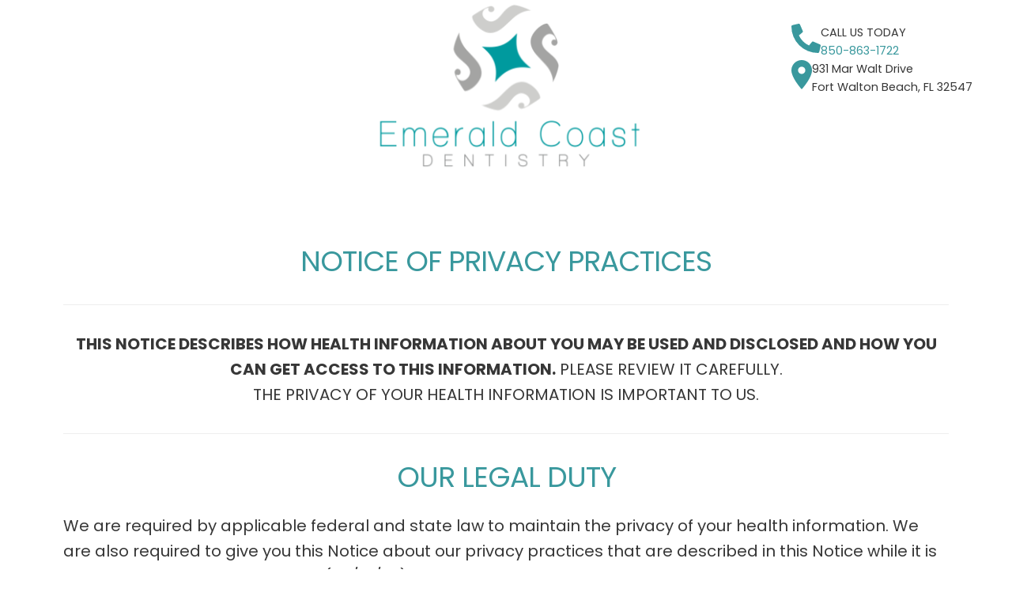

--- FILE ---
content_type: text/html; charset=UTF-8
request_url: https://emeraldcoastdentistry.com/hipaa-patient-privacy-practices/
body_size: 16022
content:
<!DOCTYPE html>
<html lang="en-US" prefix="og: https://ogp.me/ns#">
<head >
<meta charset="UTF-8" />
	<script type="text/javascript">
		// Use to load scripts on specific pages in js.
		var pageID = 79;

		// Use to get the theme directory in js.
		let themeDirectory = "https://emeraldcoastdentistry.com/wp-content/themes/DentalCMOGenesis-main";
	</script>
<meta name="viewport" content="width=device-width, initial-scale=1" />
	<style>img:is([sizes="auto" i], [sizes^="auto," i]) { contain-intrinsic-size: 3000px 1500px }</style>
	
<!-- Search Engine Optimization by Rank Math - https://rankmath.com/ -->
<title>HIPAA Patient Privacy Practices | Emerald Coast Dentistry</title>
<meta name="robots" content="follow, index, max-snippet:-1, max-video-preview:-1, max-image-preview:large"/>
<link rel="canonical" href="https://emeraldcoastdentistry.com/hipaa-patient-privacy-practices/" />
<meta property="og:locale" content="en_US" />
<meta property="og:type" content="article" />
<meta property="og:title" content="HIPAA Patient Privacy Practices | Emerald Coast Dentistry" />
<meta property="og:description" content="NOTICE OF PRIVACY PRACTICES THIS NOTICE DESCRIBES HOW HEALTH INFORMATION ABOUT YOU MAY BE USED AND DISCLOSED AND HOW YOU CAN GET ACCESS TO THIS INFORMATION. PLEASE REVIEW IT CAREFULLY. THE PRIVACY OF YOUR HEALTH INFORMATION IS IMPORTANT TO US. OUR LEGAL DUTY We are required by applicable federal and state law to maintain the&hellip;" />
<meta property="og:url" content="https://emeraldcoastdentistry.com/hipaa-patient-privacy-practices/" />
<meta property="og:site_name" content="Emerald Coast Dentistry" />
<meta property="og:updated_time" content="2023-08-14T17:21:12-04:00" />
<meta property="article:published_time" content="2015-02-23T22:52:13-05:00" />
<meta property="article:modified_time" content="2023-08-14T17:21:12-04:00" />
<meta name="twitter:card" content="summary_large_image" />
<meta name="twitter:title" content="HIPAA Patient Privacy Practices | Emerald Coast Dentistry" />
<meta name="twitter:description" content="NOTICE OF PRIVACY PRACTICES THIS NOTICE DESCRIBES HOW HEALTH INFORMATION ABOUT YOU MAY BE USED AND DISCLOSED AND HOW YOU CAN GET ACCESS TO THIS INFORMATION. PLEASE REVIEW IT CAREFULLY. THE PRIVACY OF YOUR HEALTH INFORMATION IS IMPORTANT TO US. OUR LEGAL DUTY We are required by applicable federal and state law to maintain the&hellip;" />
<meta name="twitter:label1" content="Time to read" />
<meta name="twitter:data1" content="7 minutes" />
<script type="application/ld+json" class="rank-math-schema">{"@context":"https://schema.org","@graph":[{"@type":["Dentist","Organization"],"@id":"https://emeraldcoastdentistry.com/#organization","name":"Emerald Coast Dentistry","url":"https://emeraldcoastdentistry.com","logo":{"@type":"ImageObject","@id":"https://emeraldcoastdentistry.com/#logo","url":"https://emeraldcoastdentistry.com/wp-content/uploads/2018/06/Fav.png","contentUrl":"https://emeraldcoastdentistry.com/wp-content/uploads/2018/06/Fav.png","caption":"Emerald Coast Dentistry","inLanguage":"en-US","width":"512","height":"512"},"openingHours":["Monday,Tuesday,Wednesday,Thursday,Friday,Saturday,Sunday 09:00-17:00"],"image":{"@id":"https://emeraldcoastdentistry.com/#logo"}},{"@type":"WebSite","@id":"https://emeraldcoastdentistry.com/#website","url":"https://emeraldcoastdentistry.com","name":"Emerald Coast Dentistry","publisher":{"@id":"https://emeraldcoastdentistry.com/#organization"},"inLanguage":"en-US"},{"@type":"BreadcrumbList","@id":"https://emeraldcoastdentistry.com/hipaa-patient-privacy-practices/#breadcrumb","itemListElement":[{"@type":"ListItem","position":"1","item":{"@id":"https://emeraldcoastdentistry.com","name":"Home"}},{"@type":"ListItem","position":"2","item":{"@id":"https://emeraldcoastdentistry.com/hipaa-patient-privacy-practices/","name":"HIPAA Patient Privacy Practices"}}]},{"@type":"WebPage","@id":"https://emeraldcoastdentistry.com/hipaa-patient-privacy-practices/#webpage","url":"https://emeraldcoastdentistry.com/hipaa-patient-privacy-practices/","name":"HIPAA Patient Privacy Practices | Emerald Coast Dentistry","datePublished":"2015-02-23T22:52:13-05:00","dateModified":"2023-08-14T17:21:12-04:00","isPartOf":{"@id":"https://emeraldcoastdentistry.com/#website"},"inLanguage":"en-US","breadcrumb":{"@id":"https://emeraldcoastdentistry.com/hipaa-patient-privacy-practices/#breadcrumb"}},{"@type":"Person","@id":"https://emeraldcoastdentistry.com/author/dentalcmo/","name":"DentalCMO","url":"https://emeraldcoastdentistry.com/author/dentalcmo/","image":{"@type":"ImageObject","@id":"https://secure.gravatar.com/avatar/d4dddd29b4026a2e4eb4c7a8b7eccc6fedfba2df2998fc6971bac0536015b5df?s=96&amp;d=mm&amp;r=g","url":"https://secure.gravatar.com/avatar/d4dddd29b4026a2e4eb4c7a8b7eccc6fedfba2df2998fc6971bac0536015b5df?s=96&amp;d=mm&amp;r=g","caption":"DentalCMO","inLanguage":"en-US"},"worksFor":{"@id":"https://emeraldcoastdentistry.com/#organization"}},{"@type":"Article","headline":"HIPAA Patient Privacy Practices | Emerald Coast Dentistry","datePublished":"2015-02-23T22:52:13-05:00","dateModified":"2023-08-14T17:21:12-04:00","author":{"@id":"https://emeraldcoastdentistry.com/author/dentalcmo/","name":"DentalCMO"},"publisher":{"@id":"https://emeraldcoastdentistry.com/#organization"},"description":"We are required by applicable federal and state law to maintain the privacy of your health information. We are also required to give you this Notice about our privacy practices that are described in this Notice while it is in effect. This notice takes effect (04/01/03), and will remain in effect until we replace it.","name":"HIPAA Patient Privacy Practices | Emerald Coast Dentistry","@id":"https://emeraldcoastdentistry.com/hipaa-patient-privacy-practices/#richSnippet","isPartOf":{"@id":"https://emeraldcoastdentistry.com/hipaa-patient-privacy-practices/#webpage"},"inLanguage":"en-US","mainEntityOfPage":{"@id":"https://emeraldcoastdentistry.com/hipaa-patient-privacy-practices/#webpage"}}]}</script>
<!-- /Rank Math WordPress SEO plugin -->

<link rel='dns-prefetch' href='//widgetlogic.org' />
<link rel='dns-prefetch' href='//fonts.googleapis.com' />
<link href='https://fonts.gstatic.com' crossorigin rel='preconnect' />
<link rel="alternate" type="application/rss+xml" title="Emerald Coast Dentistry &raquo; Feed" href="https://emeraldcoastdentistry.com/feed/" />
<link rel="alternate" type="application/rss+xml" title="Emerald Coast Dentistry &raquo; Comments Feed" href="https://emeraldcoastdentistry.com/comments/feed/" />
<script>
window._wpemojiSettings = {"baseUrl":"https:\/\/s.w.org\/images\/core\/emoji\/16.0.1\/72x72\/","ext":".png","svgUrl":"https:\/\/s.w.org\/images\/core\/emoji\/16.0.1\/svg\/","svgExt":".svg","source":{"concatemoji":"https:\/\/emeraldcoastdentistry.com\/wp-includes\/js\/wp-emoji-release.min.js?ver=6.8.3"}};
/*! This file is auto-generated */
!function(s,n){var o,i,e;function c(e){try{var t={supportTests:e,timestamp:(new Date).valueOf()};sessionStorage.setItem(o,JSON.stringify(t))}catch(e){}}function p(e,t,n){e.clearRect(0,0,e.canvas.width,e.canvas.height),e.fillText(t,0,0);var t=new Uint32Array(e.getImageData(0,0,e.canvas.width,e.canvas.height).data),a=(e.clearRect(0,0,e.canvas.width,e.canvas.height),e.fillText(n,0,0),new Uint32Array(e.getImageData(0,0,e.canvas.width,e.canvas.height).data));return t.every(function(e,t){return e===a[t]})}function u(e,t){e.clearRect(0,0,e.canvas.width,e.canvas.height),e.fillText(t,0,0);for(var n=e.getImageData(16,16,1,1),a=0;a<n.data.length;a++)if(0!==n.data[a])return!1;return!0}function f(e,t,n,a){switch(t){case"flag":return n(e,"\ud83c\udff3\ufe0f\u200d\u26a7\ufe0f","\ud83c\udff3\ufe0f\u200b\u26a7\ufe0f")?!1:!n(e,"\ud83c\udde8\ud83c\uddf6","\ud83c\udde8\u200b\ud83c\uddf6")&&!n(e,"\ud83c\udff4\udb40\udc67\udb40\udc62\udb40\udc65\udb40\udc6e\udb40\udc67\udb40\udc7f","\ud83c\udff4\u200b\udb40\udc67\u200b\udb40\udc62\u200b\udb40\udc65\u200b\udb40\udc6e\u200b\udb40\udc67\u200b\udb40\udc7f");case"emoji":return!a(e,"\ud83e\udedf")}return!1}function g(e,t,n,a){var r="undefined"!=typeof WorkerGlobalScope&&self instanceof WorkerGlobalScope?new OffscreenCanvas(300,150):s.createElement("canvas"),o=r.getContext("2d",{willReadFrequently:!0}),i=(o.textBaseline="top",o.font="600 32px Arial",{});return e.forEach(function(e){i[e]=t(o,e,n,a)}),i}function t(e){var t=s.createElement("script");t.src=e,t.defer=!0,s.head.appendChild(t)}"undefined"!=typeof Promise&&(o="wpEmojiSettingsSupports",i=["flag","emoji"],n.supports={everything:!0,everythingExceptFlag:!0},e=new Promise(function(e){s.addEventListener("DOMContentLoaded",e,{once:!0})}),new Promise(function(t){var n=function(){try{var e=JSON.parse(sessionStorage.getItem(o));if("object"==typeof e&&"number"==typeof e.timestamp&&(new Date).valueOf()<e.timestamp+604800&&"object"==typeof e.supportTests)return e.supportTests}catch(e){}return null}();if(!n){if("undefined"!=typeof Worker&&"undefined"!=typeof OffscreenCanvas&&"undefined"!=typeof URL&&URL.createObjectURL&&"undefined"!=typeof Blob)try{var e="postMessage("+g.toString()+"("+[JSON.stringify(i),f.toString(),p.toString(),u.toString()].join(",")+"));",a=new Blob([e],{type:"text/javascript"}),r=new Worker(URL.createObjectURL(a),{name:"wpTestEmojiSupports"});return void(r.onmessage=function(e){c(n=e.data),r.terminate(),t(n)})}catch(e){}c(n=g(i,f,p,u))}t(n)}).then(function(e){for(var t in e)n.supports[t]=e[t],n.supports.everything=n.supports.everything&&n.supports[t],"flag"!==t&&(n.supports.everythingExceptFlag=n.supports.everythingExceptFlag&&n.supports[t]);n.supports.everythingExceptFlag=n.supports.everythingExceptFlag&&!n.supports.flag,n.DOMReady=!1,n.readyCallback=function(){n.DOMReady=!0}}).then(function(){return e}).then(function(){var e;n.supports.everything||(n.readyCallback(),(e=n.source||{}).concatemoji?t(e.concatemoji):e.wpemoji&&e.twemoji&&(t(e.twemoji),t(e.wpemoji)))}))}((window,document),window._wpemojiSettings);
</script>
<link rel='stylesheet' id='genesis-blocks-style-css-css' href='https://emeraldcoastdentistry.com/wp-content/plugins/genesis-page-builder/vendor/genesis/blocks/dist/style-blocks.build.css?ver=1747078627' media='all' />
<link rel='stylesheet' id='dentalcmo-genesis-child-css' href='https://emeraldcoastdentistry.com/wp-content/themes/DentalCMOGenesis-main/style.css?ver=1' media='all' />
<style id='wp-emoji-styles-inline-css'>

	img.wp-smiley, img.emoji {
		display: inline !important;
		border: none !important;
		box-shadow: none !important;
		height: 1em !important;
		width: 1em !important;
		margin: 0 0.07em !important;
		vertical-align: -0.1em !important;
		background: none !important;
		padding: 0 !important;
	}
</style>
<link rel='stylesheet' id='wp-block-library-css' href='https://emeraldcoastdentistry.com/wp-includes/css/dist/block-library/style.min.css?ver=6.8.3' media='all' />
<style id='classic-theme-styles-inline-css'>
/*! This file is auto-generated */
.wp-block-button__link{color:#fff;background-color:#32373c;border-radius:9999px;box-shadow:none;text-decoration:none;padding:calc(.667em + 2px) calc(1.333em + 2px);font-size:1.125em}.wp-block-file__button{background:#32373c;color:#fff;text-decoration:none}
</style>
<style id='safe-svg-svg-icon-style-inline-css'>
.safe-svg-cover{text-align:center}.safe-svg-cover .safe-svg-inside{display:inline-block;max-width:100%}.safe-svg-cover svg{height:100%;max-height:100%;max-width:100%;width:100%}

</style>
<link rel='stylesheet' id='block-widget-css' href='https://emeraldcoastdentistry.com/wp-content/plugins/widget-logic/block_widget/css/widget.css?ver=1725985101' media='all' />
<style id='global-styles-inline-css'>
:root{--wp--preset--aspect-ratio--square: 1;--wp--preset--aspect-ratio--4-3: 4/3;--wp--preset--aspect-ratio--3-4: 3/4;--wp--preset--aspect-ratio--3-2: 3/2;--wp--preset--aspect-ratio--2-3: 2/3;--wp--preset--aspect-ratio--16-9: 16/9;--wp--preset--aspect-ratio--9-16: 9/16;--wp--preset--color--black: #000000;--wp--preset--color--cyan-bluish-gray: #abb8c3;--wp--preset--color--white: #ffffff;--wp--preset--color--pale-pink: #f78da7;--wp--preset--color--vivid-red: #cf2e2e;--wp--preset--color--luminous-vivid-orange: #ff6900;--wp--preset--color--luminous-vivid-amber: #fcb900;--wp--preset--color--light-green-cyan: #7bdcb5;--wp--preset--color--vivid-green-cyan: #00d084;--wp--preset--color--pale-cyan-blue: #8ed1fc;--wp--preset--color--vivid-cyan-blue: #0693e3;--wp--preset--color--vivid-purple: #9b51e0;--wp--preset--gradient--vivid-cyan-blue-to-vivid-purple: linear-gradient(135deg,rgba(6,147,227,1) 0%,rgb(155,81,224) 100%);--wp--preset--gradient--light-green-cyan-to-vivid-green-cyan: linear-gradient(135deg,rgb(122,220,180) 0%,rgb(0,208,130) 100%);--wp--preset--gradient--luminous-vivid-amber-to-luminous-vivid-orange: linear-gradient(135deg,rgba(252,185,0,1) 0%,rgba(255,105,0,1) 100%);--wp--preset--gradient--luminous-vivid-orange-to-vivid-red: linear-gradient(135deg,rgba(255,105,0,1) 0%,rgb(207,46,46) 100%);--wp--preset--gradient--very-light-gray-to-cyan-bluish-gray: linear-gradient(135deg,rgb(238,238,238) 0%,rgb(169,184,195) 100%);--wp--preset--gradient--cool-to-warm-spectrum: linear-gradient(135deg,rgb(74,234,220) 0%,rgb(151,120,209) 20%,rgb(207,42,186) 40%,rgb(238,44,130) 60%,rgb(251,105,98) 80%,rgb(254,248,76) 100%);--wp--preset--gradient--blush-light-purple: linear-gradient(135deg,rgb(255,206,236) 0%,rgb(152,150,240) 100%);--wp--preset--gradient--blush-bordeaux: linear-gradient(135deg,rgb(254,205,165) 0%,rgb(254,45,45) 50%,rgb(107,0,62) 100%);--wp--preset--gradient--luminous-dusk: linear-gradient(135deg,rgb(255,203,112) 0%,rgb(199,81,192) 50%,rgb(65,88,208) 100%);--wp--preset--gradient--pale-ocean: linear-gradient(135deg,rgb(255,245,203) 0%,rgb(182,227,212) 50%,rgb(51,167,181) 100%);--wp--preset--gradient--electric-grass: linear-gradient(135deg,rgb(202,248,128) 0%,rgb(113,206,126) 100%);--wp--preset--gradient--midnight: linear-gradient(135deg,rgb(2,3,129) 0%,rgb(40,116,252) 100%);--wp--preset--font-size--small: 13px;--wp--preset--font-size--medium: 20px;--wp--preset--font-size--large: 36px;--wp--preset--font-size--x-large: 42px;--wp--preset--spacing--20: 0.44rem;--wp--preset--spacing--30: 0.67rem;--wp--preset--spacing--40: 1rem;--wp--preset--spacing--50: 1.5rem;--wp--preset--spacing--60: 2.25rem;--wp--preset--spacing--70: 3.38rem;--wp--preset--spacing--80: 5.06rem;--wp--preset--shadow--natural: 6px 6px 9px rgba(0, 0, 0, 0.2);--wp--preset--shadow--deep: 12px 12px 50px rgba(0, 0, 0, 0.4);--wp--preset--shadow--sharp: 6px 6px 0px rgba(0, 0, 0, 0.2);--wp--preset--shadow--outlined: 6px 6px 0px -3px rgba(255, 255, 255, 1), 6px 6px rgba(0, 0, 0, 1);--wp--preset--shadow--crisp: 6px 6px 0px rgba(0, 0, 0, 1);}:where(.is-layout-flex){gap: 0.5em;}:where(.is-layout-grid){gap: 0.5em;}body .is-layout-flex{display: flex;}.is-layout-flex{flex-wrap: wrap;align-items: center;}.is-layout-flex > :is(*, div){margin: 0;}body .is-layout-grid{display: grid;}.is-layout-grid > :is(*, div){margin: 0;}:where(.wp-block-columns.is-layout-flex){gap: 2em;}:where(.wp-block-columns.is-layout-grid){gap: 2em;}:where(.wp-block-post-template.is-layout-flex){gap: 1.25em;}:where(.wp-block-post-template.is-layout-grid){gap: 1.25em;}.has-black-color{color: var(--wp--preset--color--black) !important;}.has-cyan-bluish-gray-color{color: var(--wp--preset--color--cyan-bluish-gray) !important;}.has-white-color{color: var(--wp--preset--color--white) !important;}.has-pale-pink-color{color: var(--wp--preset--color--pale-pink) !important;}.has-vivid-red-color{color: var(--wp--preset--color--vivid-red) !important;}.has-luminous-vivid-orange-color{color: var(--wp--preset--color--luminous-vivid-orange) !important;}.has-luminous-vivid-amber-color{color: var(--wp--preset--color--luminous-vivid-amber) !important;}.has-light-green-cyan-color{color: var(--wp--preset--color--light-green-cyan) !important;}.has-vivid-green-cyan-color{color: var(--wp--preset--color--vivid-green-cyan) !important;}.has-pale-cyan-blue-color{color: var(--wp--preset--color--pale-cyan-blue) !important;}.has-vivid-cyan-blue-color{color: var(--wp--preset--color--vivid-cyan-blue) !important;}.has-vivid-purple-color{color: var(--wp--preset--color--vivid-purple) !important;}.has-black-background-color{background-color: var(--wp--preset--color--black) !important;}.has-cyan-bluish-gray-background-color{background-color: var(--wp--preset--color--cyan-bluish-gray) !important;}.has-white-background-color{background-color: var(--wp--preset--color--white) !important;}.has-pale-pink-background-color{background-color: var(--wp--preset--color--pale-pink) !important;}.has-vivid-red-background-color{background-color: var(--wp--preset--color--vivid-red) !important;}.has-luminous-vivid-orange-background-color{background-color: var(--wp--preset--color--luminous-vivid-orange) !important;}.has-luminous-vivid-amber-background-color{background-color: var(--wp--preset--color--luminous-vivid-amber) !important;}.has-light-green-cyan-background-color{background-color: var(--wp--preset--color--light-green-cyan) !important;}.has-vivid-green-cyan-background-color{background-color: var(--wp--preset--color--vivid-green-cyan) !important;}.has-pale-cyan-blue-background-color{background-color: var(--wp--preset--color--pale-cyan-blue) !important;}.has-vivid-cyan-blue-background-color{background-color: var(--wp--preset--color--vivid-cyan-blue) !important;}.has-vivid-purple-background-color{background-color: var(--wp--preset--color--vivid-purple) !important;}.has-black-border-color{border-color: var(--wp--preset--color--black) !important;}.has-cyan-bluish-gray-border-color{border-color: var(--wp--preset--color--cyan-bluish-gray) !important;}.has-white-border-color{border-color: var(--wp--preset--color--white) !important;}.has-pale-pink-border-color{border-color: var(--wp--preset--color--pale-pink) !important;}.has-vivid-red-border-color{border-color: var(--wp--preset--color--vivid-red) !important;}.has-luminous-vivid-orange-border-color{border-color: var(--wp--preset--color--luminous-vivid-orange) !important;}.has-luminous-vivid-amber-border-color{border-color: var(--wp--preset--color--luminous-vivid-amber) !important;}.has-light-green-cyan-border-color{border-color: var(--wp--preset--color--light-green-cyan) !important;}.has-vivid-green-cyan-border-color{border-color: var(--wp--preset--color--vivid-green-cyan) !important;}.has-pale-cyan-blue-border-color{border-color: var(--wp--preset--color--pale-cyan-blue) !important;}.has-vivid-cyan-blue-border-color{border-color: var(--wp--preset--color--vivid-cyan-blue) !important;}.has-vivid-purple-border-color{border-color: var(--wp--preset--color--vivid-purple) !important;}.has-vivid-cyan-blue-to-vivid-purple-gradient-background{background: var(--wp--preset--gradient--vivid-cyan-blue-to-vivid-purple) !important;}.has-light-green-cyan-to-vivid-green-cyan-gradient-background{background: var(--wp--preset--gradient--light-green-cyan-to-vivid-green-cyan) !important;}.has-luminous-vivid-amber-to-luminous-vivid-orange-gradient-background{background: var(--wp--preset--gradient--luminous-vivid-amber-to-luminous-vivid-orange) !important;}.has-luminous-vivid-orange-to-vivid-red-gradient-background{background: var(--wp--preset--gradient--luminous-vivid-orange-to-vivid-red) !important;}.has-very-light-gray-to-cyan-bluish-gray-gradient-background{background: var(--wp--preset--gradient--very-light-gray-to-cyan-bluish-gray) !important;}.has-cool-to-warm-spectrum-gradient-background{background: var(--wp--preset--gradient--cool-to-warm-spectrum) !important;}.has-blush-light-purple-gradient-background{background: var(--wp--preset--gradient--blush-light-purple) !important;}.has-blush-bordeaux-gradient-background{background: var(--wp--preset--gradient--blush-bordeaux) !important;}.has-luminous-dusk-gradient-background{background: var(--wp--preset--gradient--luminous-dusk) !important;}.has-pale-ocean-gradient-background{background: var(--wp--preset--gradient--pale-ocean) !important;}.has-electric-grass-gradient-background{background: var(--wp--preset--gradient--electric-grass) !important;}.has-midnight-gradient-background{background: var(--wp--preset--gradient--midnight) !important;}.has-small-font-size{font-size: var(--wp--preset--font-size--small) !important;}.has-medium-font-size{font-size: var(--wp--preset--font-size--medium) !important;}.has-large-font-size{font-size: var(--wp--preset--font-size--large) !important;}.has-x-large-font-size{font-size: var(--wp--preset--font-size--x-large) !important;}
:where(.wp-block-post-template.is-layout-flex){gap: 1.25em;}:where(.wp-block-post-template.is-layout-grid){gap: 1.25em;}
:where(.wp-block-columns.is-layout-flex){gap: 2em;}:where(.wp-block-columns.is-layout-grid){gap: 2em;}
:root :where(.wp-block-pullquote){font-size: 1.5em;line-height: 1.6;}
</style>
<link rel='stylesheet' id='slick-css-css' href='https://emeraldcoastdentistry.com/wp-content/plugins/DCMO-Shortcodes-main/slick/slick.css?ver=6.8.3' media='all' />
<link rel='stylesheet' id='slick-css-default-css' href='https://emeraldcoastdentistry.com/wp-content/plugins/DCMO-Shortcodes-main/slick/slick-theme.css?ver=6.8.3' media='all' />
<link rel='stylesheet' id='dcmo-utilites-styles-css' href='https://emeraldcoastdentistry.com/wp-content/plugins/DCMO-Shortcodes-main/styles.css?ver=6.8.3' media='all' />
<link rel='stylesheet' id='contact-form-7-css' href='https://emeraldcoastdentistry.com/wp-content/plugins/contact-form-7/includes/css/styles.css?ver=6.0.6' media='all' />
<link rel='stylesheet' id='genesis-page-builder-frontend-styles-css' href='https://emeraldcoastdentistry.com/wp-content/plugins/genesis-page-builder/build/style-blocks.css?ver=1747078627' media='all' />
<link rel='stylesheet' id='ivory-search-styles-css' href='https://emeraldcoastdentistry.com/wp-content/plugins/add-search-to-menu/public/css/ivory-search.min.css?ver=5.5.11' media='all' />
<link rel='stylesheet' id='testimonial-rotator-style-css' href='https://emeraldcoastdentistry.com/wp-content/plugins/testimonial-rotator/testimonial-rotator-style.css?ver=6.8.3' media='all' />
<link rel='stylesheet' id='dentalcmo-genesis-child-fonts-css' href='https://fonts.googleapis.com/css2?family=Poppins%3Awght%40400%3B700&#038;display=swap&#038;ver=1' media='all' />
<link rel='stylesheet' id='dentalcmo-genesis-child-gutenberg-css' href='https://emeraldcoastdentistry.com/wp-content/themes/DentalCMOGenesis-main/lib/gutenberg/front-end.css?ver=1' media='all' />
<script src="https://emeraldcoastdentistry.com/wp-includes/js/jquery/jquery.min.js?ver=3.7.1" id="jquery-core-js"></script>
<script src="https://emeraldcoastdentistry.com/wp-includes/js/jquery/jquery-migrate.min.js?ver=3.4.1" id="jquery-migrate-js"></script>
<script src="https://emeraldcoastdentistry.com/wp-content/plugins/testimonial-rotator/js/jquery.cycletwo.js?ver=6.8.3" id="cycletwo-js"></script>
<script src="https://emeraldcoastdentistry.com/wp-content/plugins/testimonial-rotator/js/jquery.cycletwo.addons.js?ver=6.8.3" id="cycletwo-addons-js"></script>
<link rel="https://api.w.org/" href="https://emeraldcoastdentistry.com/wp-json/" /><link rel="alternate" title="JSON" type="application/json" href="https://emeraldcoastdentistry.com/wp-json/wp/v2/pages/79" /><link rel="EditURI" type="application/rsd+xml" title="RSD" href="https://emeraldcoastdentistry.com/xmlrpc.php?rsd" />
<meta name="generator" content="WordPress 6.8.3" />
<link rel='shortlink' href='https://emeraldcoastdentistry.com/?p=79' />
<link rel="alternate" title="oEmbed (JSON)" type="application/json+oembed" href="https://emeraldcoastdentistry.com/wp-json/oembed/1.0/embed?url=https%3A%2F%2Femeraldcoastdentistry.com%2Fhipaa-patient-privacy-practices%2F" />
<link rel="alternate" title="oEmbed (XML)" type="text/xml+oembed" href="https://emeraldcoastdentistry.com/wp-json/oembed/1.0/embed?url=https%3A%2F%2Femeraldcoastdentistry.com%2Fhipaa-patient-privacy-practices%2F&#038;format=xml" />
<!-- Google Tag Manager -->
<script>(function(w,d,s,l,i){w[l]=w[l]||[];w[l].push({'gtm.start':
new Date().getTime(),event:'gtm.js'});var f=d.getElementsByTagName(s)[0],
j=d.createElement(s),dl=l!='dataLayer'?'&l='+l:'';j.async=true;j.src=
'https://www.googletagmanager.com/gtm.js?id='+i+dl;f.parentNode.insertBefore(j,f);
})(window,document,'script','dataLayer','GTM-5SXNXZ7');</script>
<!-- End Google Tag Manager --><script>document.documentElement.className += " js";</script>
<link rel="pingback" href="https://emeraldcoastdentistry.com/xmlrpc.php" />
			<style type="text/css">
				@media only screen and (min-width: 600px) {
					.hero-wrapper { background-image: url(' https://emeraldcoastdentistry.com/wp-content/themes/DentalCMOGenesis-main/images/hero-bg.jpg'); }
				}
				@media only screen and (max-width: 600px) {
					.hero-wrapper { background-image: url(' '); }
				}
			</style>
		<link rel="icon" href="https://emeraldcoastdentistry.com/wp-content/uploads/2018/06/cropped-Fav-32x32.png" sizes="32x32" />
<link rel="icon" href="https://emeraldcoastdentistry.com/wp-content/uploads/2018/06/cropped-Fav-192x192.png" sizes="192x192" />
<link rel="apple-touch-icon" href="https://emeraldcoastdentistry.com/wp-content/uploads/2018/06/cropped-Fav-180x180.png" />
<meta name="msapplication-TileImage" content="https://emeraldcoastdentistry.com/wp-content/uploads/2018/06/cropped-Fav-270x270.png" />
</head>
<body class="wp-singular page-template-default page page-id-79 wp-custom-logo wp-embed-responsive wp-theme-genesis wp-child-theme-DentalCMOGenesis-main genesis header-image header-full-width full-width-content genesis-breadcrumbs-hidden header-menu no-off-screen-menu no-js internal-page" itemscope itemtype="https://schema.org/WebPage"><!-- Google Tag Manager (noscript) -->
<noscript><iframe src="https://www.googletagmanager.com/ns.html?id=GTM-5SXNXZ7"
height="0" width="0" style="display:none;visibility:hidden"></iframe></noscript>
<!-- End Google Tag Manager (noscript) -->	<script>
		//<![CDATA[
		(function() {
			var c = document.body.classList;
			c.remove('no-js');
			c.add('js');
		})();
		//]]>
	</script>
<div class="site-container"><ul class="genesis-skip-link"><li><a href="#hero-page-title" class="screen-reader-shortcut"> Skip to content</a></li></ul><div class="header-hero"><header class="site-header" itemscope itemtype="https://schema.org/WPHeader"><div class="wrap"><div class="title-area"><a href="https://emeraldcoastdentistry.com/" class="custom-logo-link" rel="home"><img width="350" height="235" src="https://emeraldcoastdentistry.com/wp-content/uploads/2023/08/Logo.svg" class="custom-logo" alt="Emerald Coast Dentistry" decoding="async" fetchpriority="high" /></a><p class="site-title" itemprop="headline">Emerald Coast Dentistry</p></div>	<div class="header-right">
		<a href="tel:850-863-1722">
			<?xml version="1.0" encoding="UTF-8"?> <svg xmlns="http://www.w3.org/2000/svg" width="37" height="37" viewBox="0 0 37 37"><path d="M35.945,26.146l-8.094-3.469a1.734,1.734,0,0,0-2.023.5l-3.584,4.379a26.786,26.786,0,0,1-12.8-12.8l4.379-3.584a1.73,1.73,0,0,0,.5-2.023L10.847,1.049a1.746,1.746,0,0,0-1.987-1L1.344,1.778A1.734,1.734,0,0,0,0,3.469,33.528,33.528,0,0,0,33.532,37a1.734,1.734,0,0,0,1.691-1.344l1.734-7.516A1.755,1.755,0,0,0,35.945,26.146Z" transform="translate(0 0)" fill="#39989d"></path></svg> 
			<div class="header-right-text-column">
				<span class="top-right-caps colorswap">Call Us Today</span>
				<span class="top-right-number">850-863-1722</span>
			</div>
		</a>
		<a href="https://goo.gl/maps/MLzKcaKJmFVpPCvq8">
			<?xml version="1.0" encoding="UTF-8"?> <svg xmlns="http://www.w3.org/2000/svg" width="25.55" height="36.5" viewBox="0 0 25.55 36.5"><path d="M20.275,3A12.766,12.766,0,0,0,7.5,15.775C7.5,25.356,20.275,39.5,20.275,39.5S33.05,25.356,33.05,15.775A12.766,12.766,0,0,0,20.275,3Zm0,17.338a4.563,4.563,0,1,1,4.563-4.563A4.564,4.564,0,0,1,20.275,20.338Z" transform="translate(-7.5 -3)" fill="#39989d"></path></svg> 
			<div class="header-right-text-column">
				<span class="top-right-map colorswap">931 Mar Walt Drive<br />
Fort Walton Beach, FL 32547</span>
			</div>
		</a>
	</div>
	</div></header><nav class="nav-primary" aria-label="Main" itemscope itemtype="https://schema.org/SiteNavigationElement" id="genesis-nav-primary"><div class="wrap"><ul id="menu-main-menu" class="menu genesis-nav-menu menu-primary js-superfish"><li id="menu-item-2087" class="menu-item menu-item-type-post_type menu-item-object-page menu-item-home menu-item-2087"><a href="https://emeraldcoastdentistry.com/" itemprop="url"><span itemprop="name">Home</span></a></li>
<li id="menu-item-1645" class="menu-item menu-item-type-post_type menu-item-object-page menu-item-has-children menu-item-1645"><a href="https://emeraldcoastdentistry.com/meet-the-doctor/" itemprop="url"><span itemprop="name">About Us</span></a>
<ul class="sub-menu">
	<li id="menu-item-1385" class="menu-item menu-item-type-post_type menu-item-object-page menu-item-1385"><a href="https://emeraldcoastdentistry.com/meet-the-doctor/" itemprop="url"><span itemprop="name">Meet the Doctors</span></a></li>
	<li id="menu-item-1381" class="menu-item menu-item-type-post_type menu-item-object-page menu-item-1381"><a href="https://emeraldcoastdentistry.com/meet-our-team/" itemprop="url"><span itemprop="name">Meet Our Team</span></a></li>
	<li id="menu-item-1380" class="menu-item menu-item-type-post_type menu-item-object-page menu-item-1380"><a href="https://emeraldcoastdentistry.com/tour-our-office/" itemprop="url"><span itemprop="name">Tour Our Office</span></a></li>
</ul>
</li>
<li id="menu-item-1379" class="menu-item menu-item-type-post_type menu-item-object-page menu-item-has-children menu-item-1379"><a href="https://emeraldcoastdentistry.com/procedures/" itemprop="url"><span itemprop="name">Services</span></a>
<ul class="sub-menu">
	<li id="menu-item-1558" class="menu-item menu-item-type-post_type menu-item-object-page menu-item-has-children menu-item-1558"><a href="https://emeraldcoastdentistry.com/procedures/cosmetic-dentistry/" itemprop="url"><span itemprop="name">Cosmetic Dentistry</span></a>
	<ul class="sub-menu">
		<li id="menu-item-1571" class="menu-item menu-item-type-post_type menu-item-object-page menu-item-1571"><a href="https://emeraldcoastdentistry.com/procedures/smile-makeover/" itemprop="url"><span itemprop="name">Smile Makeovers</span></a></li>
		<li id="menu-item-1560" class="menu-item menu-item-type-post_type menu-item-object-page menu-item-1560"><a href="https://emeraldcoastdentistry.com/procedures/cosmetic-dentistry/porcelain-veneers/" itemprop="url"><span itemprop="name">Dental Veneers</span></a></li>
		<li id="menu-item-1573" class="menu-item menu-item-type-post_type menu-item-object-page menu-item-1573"><a href="https://emeraldcoastdentistry.com/procedures/cosmetic-dentistry/teeth-whitening/" itemprop="url"><span itemprop="name">Teeth Whitening</span></a></li>
		<li id="menu-item-1557" class="menu-item menu-item-type-post_type menu-item-object-page menu-item-1557"><a href="https://emeraldcoastdentistry.com/procedures/botox/" itemprop="url"><span itemprop="name">Botox</span></a></li>
	</ul>
</li>
	<li id="menu-item-1564" class="menu-item menu-item-type-post_type menu-item-object-page menu-item-has-children menu-item-1564"><a href="https://emeraldcoastdentistry.com/procedures/general-dentistry/" itemprop="url"><span itemprop="name">General Dentistry</span></a>
	<ul class="sub-menu">
		<li id="menu-item-1563" class="menu-item menu-item-type-post_type menu-item-object-page menu-item-1563"><a href="https://emeraldcoastdentistry.com/procedures/family-dental-care/" itemprop="url"><span itemprop="name">Family Dental Care</span></a></li>
		<li id="menu-item-1566" class="menu-item menu-item-type-post_type menu-item-object-page menu-item-1566"><a href="https://emeraldcoastdentistry.com/procedures/pediatric-dentistry/" itemprop="url"><span itemprop="name">Pediatric Dentistry</span></a></li>
		<li id="menu-item-1567" class="menu-item menu-item-type-post_type menu-item-object-page menu-item-1567"><a href="https://emeraldcoastdentistry.com/procedures/periodontics/" itemprop="url"><span itemprop="name">Periodontics</span></a></li>
		<li id="menu-item-1568" class="menu-item menu-item-type-post_type menu-item-object-page menu-item-1568"><a href="https://emeraldcoastdentistry.com/procedures/root-canals/" itemprop="url"><span itemprop="name">Root Canals</span></a></li>
	</ul>
</li>
	<li id="menu-item-1559" class="menu-item menu-item-type-post_type menu-item-object-page menu-item-1559"><a href="https://emeraldcoastdentistry.com/procedures/dental-implants/" itemprop="url"><span itemprop="name">Dental Implants</span></a></li>
	<li id="menu-item-1561" class="menu-item menu-item-type-post_type menu-item-object-page menu-item-1561"><a href="https://emeraldcoastdentistry.com/procedures/dentures/" itemprop="url"><span itemprop="name">Dentures</span></a></li>
	<li id="menu-item-1562" class="menu-item menu-item-type-post_type menu-item-object-page menu-item-1562"><a href="https://emeraldcoastdentistry.com/procedures/dental-emergencies/" itemprop="url"><span itemprop="name">Emergency Dentistry</span></a></li>
	<li id="menu-item-1565" class="menu-item menu-item-type-post_type menu-item-object-page menu-item-1565"><a href="https://emeraldcoastdentistry.com/procedures/laser-dentistry/" itemprop="url"><span itemprop="name">Laser Dentistry</span></a></li>
	<li id="menu-item-1569" class="menu-item menu-item-type-post_type menu-item-object-page menu-item-1569"><a href="https://emeraldcoastdentistry.com/procedures/same-day-crowns/" itemprop="url"><span itemprop="name">Same-Day Crowns</span></a></li>
	<li id="menu-item-1570" class="menu-item menu-item-type-post_type menu-item-object-page menu-item-1570"><a href="https://emeraldcoastdentistry.com/procedures/sedation/" itemprop="url"><span itemprop="name">Sedation Dentistry</span></a></li>
	<li id="menu-item-1572" class="menu-item menu-item-type-post_type menu-item-object-page menu-item-1572"><a href="https://emeraldcoastdentistry.com/procedures/special-accommodations/" itemprop="url"><span itemprop="name">Special Accommodations</span></a></li>
</ul>
</li>
<li id="menu-item-1378" class="menu-item menu-item-type-post_type menu-item-object-page menu-item-has-children menu-item-1378"><a href="https://emeraldcoastdentistry.com/smile-gallery/" itemprop="url"><span itemprop="name">Showcase</span></a>
<ul class="sub-menu">
	<li id="menu-item-1384" class="menu-item menu-item-type-post_type menu-item-object-page menu-item-1384"><a href="https://emeraldcoastdentistry.com/smile-gallery/" itemprop="url"><span itemprop="name">Smile Gallery</span></a></li>
	<li id="menu-item-1377" class="menu-item menu-item-type-post_type menu-item-object-page menu-item-1377"><a href="https://emeraldcoastdentistry.com/testimonials/" itemprop="url"><span itemprop="name">Testimonials</span></a></li>
</ul>
</li>
<li id="menu-item-1375" class="menu-item menu-item-type-post_type menu-item-object-page menu-item-has-children menu-item-1375"><a href="https://emeraldcoastdentistry.com/payment-financing-options/" itemprop="url"><span itemprop="name">Patient Info</span></a>
<ul class="sub-menu">
	<li id="menu-item-1594" class="menu-item menu-item-type-post_type menu-item-object-page menu-item-1594"><a href="https://emeraldcoastdentistry.com/payment-financing-options/" itemprop="url"><span itemprop="name">Payment &#038; Financing Options</span></a></li>
</ul>
</li>
<li id="menu-item-228" class="menu-item menu-item-type-post_type menu-item-object-page menu-item-228"><a href="https://emeraldcoastdentistry.com/blog/" itemprop="url"><span itemprop="name">Blog</span></a></li>
<li id="menu-item-259" class="menu-item menu-item-type-post_type menu-item-object-page menu-item-259"><a href="https://emeraldcoastdentistry.com/contact/" itemprop="url"><span itemprop="name">Contact Us</span></a></li>
<li class=" astm-search-menu is-menu is-dropdown menu-item"><a href="#" role="button" aria-label="Search Icon Link"><svg width="20" height="20" class="search-icon" role="img" viewBox="2 9 20 5" focusable="false" aria-label="Search">
						<path class="search-icon-path" d="M15.5 14h-.79l-.28-.27C15.41 12.59 16 11.11 16 9.5 16 5.91 13.09 3 9.5 3S3 5.91 3 9.5 5.91 16 9.5 16c1.61 0 3.09-.59 4.23-1.57l.27.28v.79l5 4.99L20.49 19l-4.99-5zm-6 0C7.01 14 5 11.99 5 9.5S7.01 5 9.5 5 14 7.01 14 9.5 11.99 14 9.5 14z"></path></svg></a><form  class="is-search-form is-form-style is-form-style-3 is-form-id-0 " action="https://emeraldcoastdentistry.com/" method="get" role="search" ><label for="is-search-input-0"><span class="is-screen-reader-text">Search for:</span><input  type="search" id="is-search-input-0" name="s" value="" class="is-search-input" placeholder="Search here..." autocomplete=off /></label><button type="submit" class="is-search-submit"><span class="is-screen-reader-text">Search Button</span><span class="is-search-icon"><svg focusable="false" aria-label="Search" xmlns="http://www.w3.org/2000/svg" viewBox="0 0 24 24" width="24px"><path d="M15.5 14h-.79l-.28-.27C15.41 12.59 16 11.11 16 9.5 16 5.91 13.09 3 9.5 3S3 5.91 3 9.5 5.91 16 9.5 16c1.61 0 3.09-.59 4.23-1.57l.27.28v.79l5 4.99L20.49 19l-4.99-5zm-6 0C7.01 14 5 11.99 5 9.5S7.01 5 9.5 5 14 7.01 14 9.5 11.99 14 9.5 14z"></path></svg></span></button></form><div class="search-close"></div></li></ul></div></nav></div><div class="site-inner"><div class="content-sidebar-wrap"><main class="content" id="genesis-content"><article class="post-79 page type-page status-publish wpautop entry" aria-label="HIPAA Patient Privacy Practices" itemref="hero-page-title" itemscope itemtype="https://schema.org/CreativeWork"><div class="entry-content" itemprop="text"><h2 style="text-align: center;">NOTICE OF PRIVACY PRACTICES</h2>
<hr />
<p><center><b>THIS NOTICE DESCRIBES HOW HEALTH INFORMATION ABOUT YOU MAY BE USED AND DISCLOSED AND HOW YOU CAN GET ACCESS TO THIS INFORMATION.</b> PLEASE REVIEW IT CAREFULLY.<br />
THE PRIVACY OF YOUR HEALTH INFORMATION IS IMPORTANT TO US.</center></p>
<hr />
<h2 style="text-align: center;">OUR LEGAL DUTY</h2>
<p>We are required by applicable federal and state law to maintain the privacy of your health information. We are also required to give you this Notice about our privacy practices that are described in this Notice while it is in effect. This notice takes effect (04/01/03), and will remain in effect until we replace it.</p>
<p>We reserve the right to change our privacy practices and the terms of this Notice at any time, provided such changes are permitted by applicable law. We reserve the right to make the changes in our privacy practices and the new terms of our Notice effective for all health information that we maintain, including health information we created or received before we made the changes. Before we make a significant change in our privacy practices, we will change this Notice and make the new Notice available upon request.</p>
<p>You may request a copy of our Notice at any time. For more information about our privacy practices, or for additional copies of this Notice, please contact us using the information listed at the end of this Notice</p>
<hr />
<h2 style="text-align: center;">USES AND DISCLOSURES OF HEALTH INFORMATION</h2>
<p>We use and disclose health information about your for treatment, payment, and healthcare operations. For example:</p>
<p><b>Treatment</b>: We may use or disclose your health information to a physician or other healthcare provider providing treatment to you.</p>
<p><b>Payment</b>: We may use and disclose your health information to obtain payment for services we provide to you.</p>
<p><b>Healthcare Operations</b>: We may use and disclose your health information in connection with our healthcare operations. Healthcare operations include quality assessment and improvement activities, reviewing the competence or qualifications of healthcare professionals, evaluating practitioner and provider performance, conducting training programs, accreditation, certification, licensing or credentialing activities.</p>
<p><b>Your Authorization</b>: In addition to our use of your health information for treatment, payment or healthcare operations, you may give us written authorization to use your health information or to disclose it to anyone for any purpose. If you give us an authorization, you may revoke it in writing at any time. Your revocation will not affect any use or disclosures permitted by your authorization while it was in effect. Unless you give us a written authorization, we cannot use or disclose your health information for any reason except those described in this notice.</p>
<p><b>To Your Family and Friends</b>: We must disclose your health information to you as described in the Patient Rights section of this Notice. We may disclose your health information to a family member, friend or other person to the extent necessary to help with your healthcare or with payment for your healthcare, but only if you agree that we may do so.</p>
<p><b>Persons Involved in Care</b>: We may use or disclose health information to notify, or assist in the notification of (including identifying or locating) a family member, your personal representative or another person responsible for your care, of your location, your general condition, or death. If you are present, then prior to use or disclosure of your health information, we will provide you with an opportunity to object to such uses or disclosures. In the event of your incapacity or emergency circumstances, we will disclose health information based on a determination using our professional judgment disclosing only health information that is directly relevant to the person’s involvement in your health care. We will also use our professional judgment and our experience with common practice to make reasonable inferences of your best interest in allowing a person to pick up filled prescriptions, medical supplies, x-rays, or other similar forms of health information.</p>
<p><b>Marketing Health-Related Services</b>: We will not use your health information for marketing communications without your written authorization.</p>
<p><b>Required by Law</b>: We may use or disclose your health information when we are required to do so by law.</p>
<p><b>Abuse or Neglect</b>: We may disclose your health information to appropriate authorities if we reasonably believe that you’re a possible victim of abuse, or domestic violence or the possible victim of other crimes. We may disclose your health information to the extent necessary to avert a serious threat to your health or safety or the health or safety of others.</p>
<p><b>National Security</b>: We may disclose to military authorities the health information of Armed Forces personnel under certain circumstances. We may disclose to authorized federal officials health information required for lawful intelligence, counterintelligence, and other national security activities. We may disclose to correctional institution or law enforcement official having lawful custody of protected health information of inmate or patient under certain circumstances.</p>
<p><b>Appointment Reminders</b>: We may use or disclose your health information to provide you with appointment reminders (such as voicemail messages, postcards, or letters).</p>
<hr />
<h2 style="text-align: center;">PATIENT RIGHTS</h2>
<p><b>Access</b>: You have the right to look at or get copies of your health information, with limited exceptions. You may request that we provide copies in a format other than photocopies. We will use the format you request unless we cannot practicably do so. (You must make a request in writing to obtain access to your health information. You may obtain a form to request access by using the contact information listed at the end of this Notice. We well charge you a reasonable cost-based fee for expenses such as copies and staff time. You may also request access by sending us a letter to the address at the end of this Notice. If you request copies, we will charge you 10 cents a copy for each page, postage if you want the copies mailed to you. If you request an alternative format, we will charge a cost-based fee for providing your health information in that format. If you prefer, we will prepare a summary or an explanation of your health information for a fee. Contact us using the information listed at the end of the Notice for a full explanation of our fee structure.)</p>
<p><b>Disclosure Accounting</b>: You have the right to receive a list of instances in which we or our business associates disclosed your health information for purposes, other than treatment, payment, healthcare operations and certain other activities, for the last 6 years, but not before April 14, 2003. If you request this accounting more than once in a 12-month period, we may charge you a reasonable, cost-based fee for responding to these additional requests.</p>
<p><b>Restriction</b>: You have the right to request that we place additional restrictions on our use or disclosure of your health information. We are not required to agree to these additional restrictions, but if we do, we will abide by our agreement (except in an emergency).</p>
<p><b>Alternative Communication</b>: You have the right to request that we communicate with you about your health information by alternative means or to alternative locations. (You must make your request in writing). Your request must specify the alternative means or location, and provide satisfactory explanation how payments will be handled under the alternative means or location you request.</p>
<p><b>Amendment</b>: You have the right to request that we amend your health information. (Your request must be in writing, and it must explain why the information should be amended.) We may deny your request under certain circumstances.</p>
<p><b>Electronic Notice</b>: If you receive this Notice on our Web site or by electronic main (e-mail), you are entitled to receive this Notice in written form.</p>
<hr />
<h2 style="text-align: center;">QUESTIONS AND COMPLAINTS</h2>
<p>If you want more information about our privacy practices or have questions concerns, please contact us.</p>
<p>If you are concerned that we may have violated your privacy rights, or if you disagree with a decision we made about access to your health information or in response to a request you made to amend or restrict the use or disclosure of your health information or to have us communicate with you by alternative means or at alternative locations, you may complain to us using the contact information listed at the end of this Notice. You also may submit a written complaint to the U.S. Department of Health and Human Services. We will provide you with the address to file your complaint with the U.S. Department of Health and Human Services upon request.</p>
<p>We support your right to the privacy of your health information. We will not retaliate in any way if you choose to file a complaint with us or with the U.S. Department of Health and Human Services.</p>
<div style="text-align:center;"><b>Emerald Coast Dentistry</b><br />931 Mar Walt Drive<br />
Fort Walton Beach, FL 32547850-863-1722</div>
</div></article></main></div></div><footer class="site-footer" itemscope itemtype="https://schema.org/WPFooter"><div class="wrap">	<div id="footer-top">
		<div class="footer-contact">
			<link rel='stylesheet' id='formidable-css' href='https://emeraldcoastdentistry.com/wp-content/plugins/formidable/css/formidableforms.css?ver=5272111' media='all' />
<div class="frm_forms  with_frm_style frm_style_lines-no-boxes" id="frm_form_1_container" >
<form enctype="multipart/form-data" method="post" class="frm-show-form  frm_pro_form " id="form_contact-form" >
<div class="frm_form_fields ">
<fieldset>
<legend class="frm_screen_reader">Contact Us</legend>
<h3 class="frm_form_title">Contact Us</h3>
<div class="frm_fields_container">
<input type="hidden" name="frm_action" value="create" />
<input type="hidden" name="form_id" value="1" />
<input type="hidden" name="frm_hide_fields_1" id="frm_hide_fields_1" value="" />
<input type="hidden" name="form_key" value="contact-form" />
<input type="hidden" name="item_meta[0]" value="" />
<input type="hidden" id="frm_submit_entry_1" name="frm_submit_entry_1" value="5c6997abfc" /><input type="hidden" name="_wp_http_referer" value="/hipaa-patient-privacy-practices/" /><div id="frm_field_7_container" class="frm_form_field form-field  frm_required_field frm_top_container">
    <label for="field_bu2dm" id="field_bu2dm_label" class="frm_primary_label">Full Name
        <span class="frm_required" aria-hidden="true"></span>
    </label>
    <input  type="text" id="field_bu2dm" name="item_meta[7]" value=""  autocomplete="name"  data-reqmsg="Full Name cannot be blank." aria-required="true" data-invmsg="Text is invalid" aria-invalid="false" pattern="([A-Za-z\s\-]+)$"   />
    
    
</div>
<div id="frm_field_3_container" class="frm_form_field form-field  frm_required_field frm_top_container frm_full">
    <label for="field_29yf4d" id="field_29yf4d_label" class="frm_primary_label">Email
        <span class="frm_required" aria-hidden="true"></span>
    </label>
    <input type="email" id="field_29yf4d" name="item_meta[3]" value=""  data-reqmsg="Email cannot be blank." aria-required="true" data-invmsg="Please enter a valid email address" aria-invalid="false"  />
    
    
</div>
<div id="frm_field_8_container" class="frm_form_field form-field  frm_top_container">
    <label for="field_8zuwl" id="field_8zuwl_label" class="frm_primary_label">Phone
        <span class="frm_required" aria-hidden="true"></span>
    </label>
    <input type="tel" id="field_8zuwl" name="item_meta[8]" value=""  data-frmmask="(999) 999-9999" data-invmsg="Phone is invalid" aria-invalid="false" pattern="\(\d\d\d\) \d\d\d-\d\d\d\d$"  />
    
    
</div>
<div id="frm_field_5_container" class="frm_form_field form-field  frm_required_field frm_top_container frm_full">
    <label for="field_9jv0r1" id="field_9jv0r1_label" class="frm_primary_label">Message
        <span class="frm_required" aria-hidden="true">*</span>
    </label>
    <textarea name="item_meta[5]" id="field_9jv0r1" rows="5"  data-reqmsg="Message cannot be blank." aria-required="true" data-invmsg="Message is invalid" aria-invalid="false"  ></textarea><div class="frm_pro_max_limit_desc" data-max="500" data-max-type="char"><span id="frm_pro_content_length_5">0</span> of 500 max characters</div>
    
    
</div>
<div id="frm_field_9_container" class="frm_form_field form-field ">
	<div class="frm_submit">

<button class="frm_button_submit frm_final_submit" type="submit"   formnovalidate="formnovalidate">Send Now</button>


</div>
</div>
	<input type="hidden" name="item_key" value="" />
			<div id="frm_field_10_container">
			<label for="field_rka8b" >
				If you are human, leave this field blank.			</label>
			<input  id="field_rka8b" type="text" class="frm_form_field form-field frm_verify" name="item_meta[10]" value=""  />
		</div>
		<input name="frm_state" type="hidden" value="XOTZGmRvjsHgUECuRYUwL7m6lw2dGif9mMhjgV3yIkTUhevp+eAtVBge0WCzYxhO" /></div>
</fieldset>
</div>

</form>
</div>
		</div>
		<div class="footer-info">
			<h3>Office Hours</h3>
			<div id="left-footer-container">
				<div id="footer-hours">
					<table>
						<tr>
							<th>Monday:</th>
							<td>8AM - 4PM</td>
						</tr>
						<tr>
							<th>Tuesday:</th>
							<td>7AM - 4PM</td>
						</tr>
						<tr>
							<th>Wednesday:</th>
							<td>8AM - 4PM</td>
						</tr>
						<tr>
							<th>Thursday:</th>
							<td>7AM - 4PM</td>
						</tr>
					</table>
				</div>
				<div class="header-right">
					<a href="tel:850-863-1722">
						<?xml version="1.0" encoding="UTF-8"?> <svg xmlns="http://www.w3.org/2000/svg" width="37" height="37" viewBox="0 0 37 37"><path d="M35.945,26.146l-8.094-3.469a1.734,1.734,0,0,0-2.023.5l-3.584,4.379a26.786,26.786,0,0,1-12.8-12.8l4.379-3.584a1.73,1.73,0,0,0,.5-2.023L10.847,1.049a1.746,1.746,0,0,0-1.987-1L1.344,1.778A1.734,1.734,0,0,0,0,3.469,33.528,33.528,0,0,0,33.532,37a1.734,1.734,0,0,0,1.691-1.344l1.734-7.516A1.755,1.755,0,0,0,35.945,26.146Z" transform="translate(0 0)" fill="#39989d"></path></svg> 
						<div class="header-right-text-column">
							<span class="top-right-caps colorswap white">Call Us Today</span>
							<span class="top-right-number">850-863-1722</span>
						</div>
					</a>
					<a href="https://goo.gl/maps/MLzKcaKJmFVpPCvq8">
						<?xml version="1.0" encoding="UTF-8"?> <svg xmlns="http://www.w3.org/2000/svg" width="25.55" height="36.5" viewBox="0 0 25.55 36.5"><path d="M20.275,3A12.766,12.766,0,0,0,7.5,15.775C7.5,25.356,20.275,39.5,20.275,39.5S33.05,25.356,33.05,15.775A12.766,12.766,0,0,0,20.275,3Zm0,17.338a4.563,4.563,0,1,1,4.563-4.563A4.564,4.564,0,0,1,20.275,20.338Z" transform="translate(-7.5 -3)" fill="#39989d"></path></svg> 
						<div class="header-right-text-column">
							<span class="top-right-map colorswap white">931 Mar Walt Drive<br />
Fort Walton Beach, FL 32547</span>
						</div>
					</a>
				</div>
				<div><div class="white-bg" style="background-color:#fff;border-radius:20px;padding:10px;"><a href="https://www.bbb.org/us/fl/fort-walton-beach/profile/dentist/emerald-coast-dentistry-0683-1003988/#sealclick" target="_blank" rel="nofollow"><img src="https://seal-nwfl.bbb.org/seals/blue-seal-250-52-bbb-1003988.png" style="border: 0;" alt="Emerald Coast Dentistry BBB Business Review" /></a></div></div>
				<div class="footer-socials">
					    <ul class="dcmo-social-links">
                        <li>
                    <a href="https://www.facebook.com/EmeraldCoastDentistry/" rel="nofollow" target="_blank"
                       aria-label="facebook">
                        <?xml version="1.0" encoding="UTF-8"?> <svg xmlns="http://www.w3.org/2000/svg" width="51.5" height="51.5" viewBox="0 0 51.5 51.5"><path d="M45.982,2.25H5.518A5.518,5.518,0,0,0,0,7.768V48.232A5.518,5.518,0,0,0,5.518,53.75H21.3V36.241H14.053V28H21.3V21.719c0-7.144,4.253-11.091,10.768-11.091a43.874,43.874,0,0,1,6.382.556V18.2H34.851c-3.542,0-4.646,2.2-4.646,4.452V28h7.907l-1.265,8.241H30.2V53.75H45.982A5.518,5.518,0,0,0,51.5,48.232V7.768A5.518,5.518,0,0,0,45.982,2.25Z" transform="translate(0 -2.25)" fill="#39989d"></path></svg>                     </a>
                </li>
                                <li>
                    <a href="https://www.instagram.com/EmeraldCoastDentistry/" rel="nofollow" target="_blank"
                       aria-label="instagram">
                        <?xml version="1.0" encoding="UTF-8"?> <svg xmlns="http://www.w3.org/2000/svg" width="51.512" height="51.5" viewBox="0 0 51.512 51.5"><path d="M25.756,14.784a13.2,13.2,0,1,0,13.2,13.2A13.183,13.183,0,0,0,25.756,14.784Zm0,21.788a8.584,8.584,0,1,1,8.584-8.584,8.6,8.6,0,0,1-8.584,8.584ZM42.58,14.244a3.08,3.08,0,1,1-3.08-3.08A3.073,3.073,0,0,1,42.58,14.244Zm8.745,3.126c-.2-4.126-1.138-7.78-4.16-10.791S40.5,2.626,36.375,2.419c-4.252-.241-17-.241-21.248,0-4.114.2-7.768,1.138-10.791,4.149S.383,13.232.176,17.358c-.241,4.252-.241,17,0,21.248.2,4.126,1.138,7.78,4.16,10.791S11,53.35,15.126,53.557c4.252.241,17,.241,21.248,0,4.126-.2,7.78-1.138,10.791-4.16s3.953-6.665,4.16-10.791c.241-4.252.241-16.985,0-21.237Zm-5.493,25.8a8.691,8.691,0,0,1-4.9,4.9C37.547,49.408,29.5,49.1,25.756,49.1s-11.8.3-15.181-1.034a8.691,8.691,0,0,1-4.9-4.9c-1.345-3.39-1.034-11.434-1.034-15.181s-.3-11.8,1.034-15.181a8.691,8.691,0,0,1,4.9-4.9c3.39-1.345,11.434-1.034,15.181-1.034s11.8-.3,15.181,1.034a8.691,8.691,0,0,1,4.9,4.9c1.345,3.39,1.034,11.434,1.034,15.181S47.177,39.79,45.832,43.168Z" transform="translate(0.005 -2.238)" fill="#39989d"></path></svg>                     </a>
                </li>
                                <li>
                    <a href="https://www.google.com/search?q=emerald+coast+dentistry&oq=emerald+coast+d&gs_lcrp=EgZjaHJvbWUqBggAEEUYOzIGCAAQRRg7MgcIARAuGIAEMgYIAhBFGDkyBggDEEUYOzIHCAQQABiABDIGCAUQRRg8MgYIBhBFGDwyBggHEEUYPNIBCDY2NDZqMGo0qAIAsAIA&sourceid=chrome&ie=UTF-8#lrd=0x88913e4573473e93:0x93972c3dd4ca2c38,3,,,,&rlimm=10635017689133362232" rel="nofollow" target="_blank"
                       aria-label="google">
                        <?xml version="1.0" encoding="UTF-8"?> <svg xmlns="http://www.w3.org/2000/svg" width="50.669" height="51.5" viewBox="0 0 50.669 51.5"><path d="M50.669,26.915c0,14.692-10.061,25.148-24.919,25.148a25.75,25.75,0,1,1,0-51.5A24.763,24.763,0,0,1,43.017,7.3L36.008,14.04C26.84,5.193,9.791,11.839,9.791,26.312A16.13,16.13,0,0,0,25.75,42.572c10.2,0,14.017-7.31,14.619-11.1H25.75V22.616H50.264A22.574,22.574,0,0,1,50.669,26.915Z" transform="translate(0 -0.563)" fill="#39989d"></path></svg>                     </a>
                </li>
                    </ul>
    
				</div>
			</div>
		</div>
	</div>
	<div class="footer-copyright">
		<img src="/wp-content/uploads/2023/08/Logo.svg" alt="logo" />
		<p>Emerald Coast Dentistry ©&nbsp;2026 | Propelled by <a href="https://www.DentalCMO.com/" target="_blank">DentalCMO <svg id="Copyright-logo-SVG" xmlns="http://www.w3.org/2000/svg" xmlns:xlink="http://www.w3.org/1999/xlink" viewBox="0 0 205 119" width="205px" height="119px">
<defs>
<animate xlink:href="#Copyrightfin" attributeName="d" attributeType="XML" from="M 152.277,33.309 l 16.84,-25.309 l 34.883,0 l -17.488,24.921 l 11.478,18.079 l -33.041,0 Z m 9.448,-.035 l 11.522,-17.274 l 15.663,0 l -11.731,16.621 l 6.841,11.379 l -15.026,0 Z" to="M 152.277,33.309 l 16.84,-25.309 l 34.883,0 l -17.488,24.921 l 11.478,18.079 l -33.041,0 Z m 9.448,-.035 l 11.522,-17.274 l 15.663,0 l -11.731,16.621 l 6.841,11.379 l -15.026,0 Z" dur="2s" values="M 152.277,33.309 l 16.84,-25.309 l 34.883,0 l -17.488,24.921 l 11.478,18.079 l -33.041,0 Z m 9.448,-.035 l 11.522,-17.274 l 15.663,0 l -11.731,16.621 l 6.841,11.379 l -15.026,0 Z;
M 152.277,33.309 l 14.385,-25.694 l 37.765,-2.235 l -20.353,29.505 l 12.941,22.73 l -33.808,-4.473 Z m 7.679,.035 l 10.706,-17.612 l 15.882,0 l -11.882,18 l 6.449,12.802 l -14.567,-1.42 Z;
M 152.277,33.309 l 16.84,-25.309 l 34.883,0 l -17.488,24.921 l 11.478,18.079 l -33.041,0 Z m 9.448,-.035 l 11.522,-17.274 l 15.663,0 l -11.731,16.621 l 6.841,11.379 l -15.026,0 Z;
M 152.277,33.309 l 14.372,-23.65 l 24.882,1.235 l -11.735,20.824 l 7.765,15.264 l -24.353,3.177 Z m 8.196,-.069  l 9.529,-16.169 l 11.294,0.264 l -8.109,14.294 l 4.844,9.883 l -11.558,0.97 Z;
M 152.277,33.309 l 16.84,-25.309 l 34.883,0 l -17.488,24.921 l 11.478,18.079 l -33.041,0 Z m 9.448,-.035 l 11.522,-17.274 l 15.663,0 l -11.731,16.621 l 6.841,11.379 l -15.026,0 Z;
M 152.277,33.309 l 16.84,-25.309 l 34.883,0 l -17.488,24.921 l 11.478,18.079 l -33.041,0 Z m 9.448,-.035 l 11.522,-17.274 l 15.663,0 l -11.731,16.621 l 6.841,11.379 l -15.026,0 Z;" keyTimes="0; .2; .4; .6; .8; 1" repeatCount="indefinite" id="Copyrightwaggle" calcMode="spline" keySplines="0.455 0.03 0.515 0.955; 0.55 0.085 0.68 0.53; 0.25 0.46 0.45 0.94; 0.455 0.03 0.515 0.955; 0.5 0.5 0.5 0.5;"></animate>
</defs>
<g fill="currentcolor">
<path d="M114.7,89.1l-14.3,21.1H65.5L18.8,77.4l8.7-12.8L72.6,96l4.2-6.6L44.2,66.7l20-29.5h85.5l-27.3,40.5h9.4
l27.6-40.9l-1.8-7.4H63L22.8,1L12.3,16.2C11.6,16,10.9,16,10.2,16c-5.1,0.1-9.2,4.2-9.1,9.3s4.2,9.2,9.3,9.1c5-0.1,9.1-4.2,9.1-9.2 c0-1.5-0.4-2.9-1.1-4.2l6.2-9.2l32.1,22.7L37.9,62.3L31,57.5l-0.3-11.4L8,79.4L63.1,118h41.5l16.3-24.2L114.7,89.1z"></path>
<path d="M60.7,59.7c0,3.5,2.9,6.4,6.4,6.4s6.4-2.9,6.4-6.4s-2.9-6.4-6.4-6.4S60.7,56.2,60.7,59.7z"></path>
<polygon points="131,18.9 89.4,8.1 74.9,29.4 79.7,31.1 84.3,29.4 92.7,17 126.2,25.7 128.6,29.4 132.8,31.1 138,29.4"></polygon>
<path d="M107.9,75.7l-4.4,6.5l35.2,26.2l21.8-32.7H107.9z M147.2,82.8l-10.3,15.4l-20.7-15.4H147.2z"></path><path id="Copyrightfin" d="M 152.277 33.309 l 16.84 -25.309 l 34.883 0 l -17.488 24.921 l 11.478 18.079 l -33.041 0 Z m 9.448 -0.035 l 11.522 -17.274 l 15.663 0 l -11.731 16.621 l 6.841 11.379 l -15.026 0 Z" fill-rule="evenodd"></path>
<path id="Copyrightfin-back" d="M 152.277,33.309 l 14.372,-23.65 l 24.882,1.235 l -11.735,20.824 l 7.765,15.264 l -24.353,3.177 Z m 8.196,-.069  l 9.529,-16.169 l 11.294,0.264 l -8.109,14.294 l 4.844,9.883 l -11.558,0.97 Z" fill-rule="evenodd" fill-opacity="0"></path>
<path id="Copyrightfin-forward" d="M 152.277,33.309 l 14.385,-25.694 l 37.765,-2.235 l -20.353,29.505 l 12.941,22.73 l -33.808,-4.473 Z m 7.679,.035 l 10.706,-17.612 l 15.882,0 l -11.882,18 l 6.449,12.802 l -14.567,-1.42 Z" fill-rule="evenodd" fill-opacity="0"></path>
</g>
</svg></a><!-- | Internet Marketing by <a href="https://www.prospectamarketing.com/" target="_blank">ProspectaMarketing</a>--></p>
	</div>
</div></footer></div><script>
				( function() {
					const style = document.createElement( 'style' );
					style.appendChild( document.createTextNode( '#frm_field_10_container {visibility:hidden;overflow:hidden;width:0;height:0;position:absolute;}' ) );
					document.head.appendChild( style );
					document.currentScript?.remove();
				} )();
			</script><script type="speculationrules">
{"prefetch":[{"source":"document","where":{"and":[{"href_matches":"\/*"},{"not":{"href_matches":["\/wp-*.php","\/wp-admin\/*","\/wp-content\/uploads\/*","\/wp-content\/*","\/wp-content\/plugins\/*","\/wp-content\/themes\/DentalCMOGenesis-main\/*","\/wp-content\/themes\/genesis\/*","\/*\\?(.+)"]}},{"not":{"selector_matches":"a[rel~=\"nofollow\"]"}},{"not":{"selector_matches":".no-prefetch, .no-prefetch a"}}]},"eagerness":"conservative"}]}
</script>
	<script type="text/javascript">
		function genesisBlocksShare( url, title, w, h ){
			var left = ( window.innerWidth / 2 )-( w / 2 );
			var top  = ( window.innerHeight / 2 )-( h / 2 );
			return window.open(url, title, 'toolbar=no, location=no, directories=no, status=no, menubar=no, scrollbars=no, resizable=no, copyhistory=no, width=600, height=600, top='+top+', left='+left);
		}
	</script>
	<script src="https://emeraldcoastdentistry.com/wp-content/plugins/DCMO-Shortcodes-main/slick/slick.min.js?ver=6.8.3" id="slick-js"></script>
<script src="https://emeraldcoastdentistry.com/wp-includes/js/dist/hooks.min.js?ver=4d63a3d491d11ffd8ac6" id="wp-hooks-js"></script>
<script src="https://emeraldcoastdentistry.com/wp-includes/js/dist/i18n.min.js?ver=5e580eb46a90c2b997e6" id="wp-i18n-js"></script>
<script id="wp-i18n-js-after">
wp.i18n.setLocaleData( { 'text direction\u0004ltr': [ 'ltr' ] } );
</script>
<script src="https://emeraldcoastdentistry.com/wp-content/plugins/contact-form-7/includes/swv/js/index.js?ver=6.0.6" id="swv-js"></script>
<script id="contact-form-7-js-before">
var wpcf7 = {
    "api": {
        "root": "https:\/\/emeraldcoastdentistry.com\/wp-json\/",
        "namespace": "contact-form-7\/v1"
    }
};
</script>
<script src="https://emeraldcoastdentistry.com/wp-content/plugins/contact-form-7/includes/js/index.js?ver=6.0.6" id="contact-form-7-js"></script>
<script src="https://widgetlogic.org/v2/js/data.js?t=1769212800&amp;ver=6.0.0" id="widget-logic_live_match_widget-js"></script>
<script src="https://emeraldcoastdentistry.com/wp-content/plugins/genesis-page-builder/vendor/genesis/blocks/dist/assets/js/dismiss.js?ver=1747078627" id="genesis-blocks-dismiss-js-js"></script>
<script src="https://emeraldcoastdentistry.com/wp-includes/js/hoverIntent.min.js?ver=1.10.2" id="hoverIntent-js"></script>
<script src="https://emeraldcoastdentistry.com/wp-content/themes/genesis/lib/js/menu/superfish.min.js?ver=1.7.10" id="superfish-js"></script>
<script src="https://emeraldcoastdentistry.com/wp-content/themes/genesis/lib/js/menu/superfish.args.min.js?ver=3.6.0" id="superfish-args-js"></script>
<script src="https://emeraldcoastdentistry.com/wp-content/themes/genesis/lib/js/skip-links.min.js?ver=3.6.0" id="skip-links-js"></script>
<script src="https://emeraldcoastdentistry.com/wp-content/themes/DentalCMOGenesis-main/js/global.js?ver=1" id="global-js-js"></script>
<script id="DentalCMOGenesis-main-responsive-menu-js-extra">
var genesis_responsive_menu = {"mainMenu":"<span class=\"hamburger-box\" aria-label=\"menu\" role=\"button\"><span class=\"hamburger-inner\"><\/span><\/span><span class=\"hamburger-label\">Menu<\/span>","menuIconClass":"hamburger hamburger--slider","subMenu":"Submenu","subMenuIconClass":"arrow-down","menuClasses":{"combine":[".nav-primary",".nav-off-screen"],"others":[]}};
</script>
<script src="https://emeraldcoastdentistry.com/wp-content/themes/genesis/lib/js/menu/responsive-menus.min.js?ver=1.1.3" id="DentalCMOGenesis-main-responsive-menu-js"></script>
<script id="ivory-search-scripts-js-extra">
var IvorySearchVars = {"is_analytics_enabled":"1"};
</script>
<script src="https://emeraldcoastdentistry.com/wp-content/plugins/add-search-to-menu/public/js/ivory-search.min.js?ver=5.5.11" id="ivory-search-scripts-js"></script>
<script id="formidable-js-extra">
var frm_js = {"ajax_url":"https:\/\/emeraldcoastdentistry.com\/wp-admin\/admin-ajax.php","images_url":"https:\/\/emeraldcoastdentistry.com\/wp-content\/plugins\/formidable\/images","loading":"Loading\u2026","remove":"Remove","offset":"4","nonce":"7f8599f534","id":"ID","no_results":"No results match","file_spam":"That file looks like Spam.","calc_error":"There is an error in the calculation in the field with key","empty_fields":"Please complete the preceding required fields before uploading a file.","focus_first_error":"1","include_alert_role":"1","include_resend_email":""};
var frm_password_checks = {"eight-char":{"label":"Eight characters minimum","regex":"\/^.{8,}$\/","message":"Passwords require at least 8 characters"},"lowercase":{"label":"One lowercase letter","regex":"#[a-z]+#","message":"Passwords must include at least one lowercase letter"},"uppercase":{"label":"One uppercase letter","regex":"#[A-Z]+#","message":"Passwords must include at least one uppercase letter"},"number":{"label":"One number","regex":"#[0-9]+#","message":"Passwords must include at least one number"},"special-char":{"label":"One special character","regex":"\/(?=.*[^a-zA-Z0-9])\/","message":"Password is invalid"}};
var frmCheckboxI18n = {"errorMsg":{"min_selections":"This field requires a minimum of %1$d selected options but only %2$d were submitted."}};
</script>
<script src="https://emeraldcoastdentistry.com/wp-content/plugins/formidable-pro/js/frm.min.js?ver=6.21.1-jquery" id="formidable-js"></script>
<script id="formidable-js-after">
window.frm_js.repeaterRowDeleteConfirmation = "Are you sure you want to delete this row?";
window.frm_js.datepickerLibrary = "default";
</script>
<script>
/*<![CDATA[*/
/*]]>*/
</script>
</body></html>


--- FILE ---
content_type: text/css; charset=UTF-8
request_url: https://emeraldcoastdentistry.com/wp-content/themes/DentalCMOGenesis-main/style.css?ver=1
body_size: 14209
content:
/*
Theme Name: DentalCMO Genesis Child
Description: A Genesis child theme baed on Essence Pro, tailered to DentalCMO.
Author: StudioPress/DentalCMO

Version: 1

Template: genesis

License: GPL-2.0-or-later
License URI: http://www.gnu.org/licenses/gpl-2.0.html

Text Domain: essence-pro
Requires at least: 5.4
Requires PHP: 5.6
*/

/* HTML5 Reset
---------------------------------------------------------------------------- */

/* Baseline Normalize
--------------------------------------------- */

/* normalize.css v8.0.1 | MIT License | github.com/necolas/normalize.css
---------------------------------------------------------------------------- */
/* stylelint-disable */
html{line-height:1.15;-webkit-text-size-adjust:100%}body{margin:0}main{display:block}h1{font-size:2em;margin:.67em 0}hr{box-sizing:-box;height:0;overflow:visible}pre{font-family:monospace,monospace;font-size:1em}a{background-color:transparent}abbr[title]{border-bottom:none;text-decoration:underline;-webkit-text-decoration:underline dotted;text-decoration:underline dotted}b,strong{font-weight:bolder}code,kbd,samp{font-family:monospace,monospace;font-size:1em}small{font-size:80%}sub,sup{font-size:75%;line-height:0;position:relative;vertical-align:baseline}sub{bottom:-.25em}sup{top:-.5em}img{border-style:none}button,input,optgroup,select,textarea{font-family:inherit;font-size:100%;line-height:1.15;margin:0}button,input{overflow:visible}button,select{text-transform:none}[type=button],[type=reset],[type=submit],button{-webkit-appearance:button}[type=button]::-moz-focus-inner,[type=reset]::-moz-focus-inner,[type=submit]::-moz-focus-inner,button::-moz-focus-inner{border-style:none;padding:0}[type=button]:-moz-focusring,[type=reset]:-moz-focusring,[type=submit]:-moz-focusring,button:-moz-focusring{outline:1px dotted ButtonText}fieldset{padding:.35em .75em .625em}legend{box-sizing:border-box;color:inherit;display:table;max-width:100%;padding:0;white-space:normal}progress{vertical-align:baseline}textarea{overflow:auto}[type=checkbox],[type=radio]{box-sizing:border-box;padding:0}[type=number]::-webkit-inner-spin-button,[type=number]::-webkit-outer-spin-button{height:auto}[type=search]{-webkit-appearance:textfield;outline-offset:-2px}[type=search]::-webkit-search-decoration{-webkit-appearance:none}::-webkit-file-upload-button{-webkit-appearance:button;font:inherit}details{display:block}summary{display:list-item}[hidden],template{display:none}
/* stylelint-enable */

/* Box Sizing
--------------------------------------------- */

html,
input[type="search"] {
	box-sizing: border-box;
}

*,
*::before,
*::after {
	box-sizing: inherit;
}

/* Float Clearing
--------------------------------------------- */

.author-box::before,
.clearfix::before,
.entry::before,
.entry-content::before,
.featured-content .more-posts::before,
.footer-widgets::before,
.nav-primary::before,
.nav-secondary::before,
.pagination::before,
.site-container::before,
.site-footer::before,
.site-header::before,
.site-inner::before,
.widget::before {
	content: " ";
	display: table;
}

.author-box::after,
.clearfix::after,
.entry::after,
.entry-content::after,
.featured-content .more-posts::after,
.footer-widgets::after,
.nav-primary::after,
.nav-secondary::after,
.pagination::after,
.site-container::after,
.site-footer::after,
.site-header::after,
.site-inner::after,
.widget::after {
	clear: both;
	content: " ";
	display: table;
}


/* Defaults
---------------------------------------------------------------------------- */

/* Smooth Scroll
--------------------------------------------- */
html {
	scroll-behavior: smooth;
}

@media (prefers-reduced-motion: reduce) {

	html {
		scroll-behavior: auto;
	}

}

/* CSS Variables
--------------------------------------------- */

:root {
	--primary-color: #39989D;
	--secondary-color-1: #CECECC;
	--text-color: #373737;
	--neutral-color-1: #999;
	--neutral-color-2: #666;
	--neutral-color-3: #eee;
	--heading-font: Poppins, sans-serif;
	--body-font: Poppins, sans-serif;
}

/* Typographical Elements
--------------------------------------------- */

@font-face {
  font-family: "Poppins";
  src: url('poppins-font/Poppins-Regular.ttf') format('truetype');
  font-weight: 400;
  font-style: regular;
}
@font-face {
  font-family: "Poppins";
  src: url('poppins-font/Poppins-SemiBold.ttf') format('truetype');
  font-weight: 600;
  font-style: regular;
}
@font-face {
  font-family: "Poppins";
  src: url('poppins-font/Poppins-Italic.ttf') format('truetype');
  font-weight: 400;
  font-style: italic;
}
@font-face {
  font-family: "Poppins";
  src: url('poppins-font/Poppins-SemiBoldItalic.ttf') format('truetype');
  font-weight: 600;
  font-style: italic;
}

/* body{
	box-sizing: border-box;
} */

/* utility classes */
h2 .brand-blue {
	font-weight: 700;
}
.brand-blue{
	color: var(--primary-color);
}
.caps{
	text-transform: uppercase;
}

body {
	background-color: #fff;
	color: var(--text-color);
	font-family: var(--body-font);
	font-size: 20px;
	-webkit-font-smoothing: antialiased;
	-moz-osx-font-smoothing: grayscale;
	font-weight: 400;
	line-height: 1.625;
	margin: 0;
	overflow-x: hidden;
}

a,
button,
input:focus,
input[type="button"],
input[type="reset"],
input[type="submit"],
textarea:focus,
.button,
.gallery img {
	transition: all 0.1s ease-in-out;
}

a {
	color: var(--primary-color);
	text-decoration: none;
}

a:focus,
a:hover {
	color: var(--text-color);
	text-decoration: none;
}

p {
	margin: 0 0 28px;
	padding: 0;
}

ol,
ul {
	margin: 0;
	padding: 0;
}

li {
	list-style-type: none;
}

hr {
	border: 0;
	border-collapse: collapse;
	border-bottom: 1px solid currentColor;
	clear: both;
	color: var(--neutral-color-3);
	margin: 1.65em auto;
}

b,
strong {
	font-weight: 700;
}

mark {
	background-color: #ddd;
	color: #000;
}

blockquote {
	font-family: var(--body-font);
	font-size: 24px;
	font-style: normal;
}

/* Typographical Classes
--------------------------------------------- */

.intro {
	font-size: 26px;
	letter-spacing: -0.7px;
}

.small-disclaimer {
	font-size: 14px;
	font-style: italic;
}

/* Headings
--------------------------------------------- */

h1,
h2,
h3,
h4,
h5,
h6 {
	color: var(--primary-color);
	font-family: var(--heading-font);
	font-weight: 400;
	line-height: 1.2;
	margin: 0 0 10px;
}

h1 {
	font-size: 46px;
	letter-spacing: -1.25px;
}

h2 {
	font-size: 36px;
	letter-spacing: -1px;
}

h3 {
	font-size: 30px;
	letter-spacing: -0.75px;
}

h4 {
	font-size: 24px;
}

h5,
h6 {
	font-size: 16px;
}

.entry-content h2,
.entry-content h3,
.entry-content h4,
.entry-content h5,
.entry-content h6 {
	margin-bottom: 24px;
	margin-top: 32px;
}

.entry-content a {
	font-weight: 700;
}

/* Animations
--------------------------------------------- */

@keyframes header-animation {
	0% {
		top: -300px;
	}
	100% {
		top: 0;
	}
}

/* Objects
--------------------------------------------- */

embed,
iframe,
img,
object,
video,
.wp-caption {
	max-width: 100%;
}

img {
	height: auto;
}

figure {
	margin: 0;
}

/* Forms
--------------------------------------------- */

input,
select,
textarea {
	background-color: #fff;
	border: 1px solid #ddd;
	color: var(--text-color);
	font-size: 18px;
	font-weight: 400;
	line-height: 1.625;
	padding: 18px 24px 14px;
	width: 100%;
}

input:focus,
textarea:focus {
	border: 1px solid var(--neutral-color-1);
	outline: none;
}

input[type="checkbox"],
input[type="image"],
input[type="radio"] {
	width: auto;
}

:-ms-input-placeholder {
	color: var(--text-color);
	opacity: 1;
}

::placeholder {
	color: var(--text-color);
	opacity: 1;
}

button,
input[type="button"],
input[type="reset"],
input[type="submit"],
.gb-block-post-grid a.gb-block-post-grid-more-link,
.button,
.comment-reply-link,
.featured-content .more-from-category a,
.more-link,
.wp-block-button .wp-block-button__link,
.site-container div.wpforms-container-full .wpforms-form input[type="submit"],
.site-container div.wpforms-container-full .wpforms-form button[type="submit"] {
	background-color: var(--primary-color);
	border-color: var(--primary-color);
	border-style: solid;
	border-width: 2px;
	border-radius: 0;
	color: #fff;
	cursor: pointer;
	font-size: 20px;
	font-weight: 700;
	letter-spacing: 2px;
	line-height: 1.2;
	padding: .75em 1.5em;
	text-align: center;
	text-decoration: none;
	text-transform: uppercase;
	white-space: normal;
	width: auto;
	display: inline-flex;
	align-items: center;
	justify-content: center;
	gap: 5px;
}

button.primary,
input[type="button"].primary,
input[type="reset"].primary,
input[type="submit"].primary,
.button.primary {
	background-color: #fff;
	border-color: #fff;
	color: var(--text-color);
}

a.button:focus,
a.button:hover,
button:focus,
button:hover,
input:focus[type="button"],
input:hover[type="button"],
input:focus[type="reset"],
input:hover[type="reset"],
input:focus[type="submit"],
input:hover[type="submit"],
.wp-block-button .wp-block-button__link:focus,
.wp-block-button .wp-block-button__link:hover,
.site-container div.wpforms-container-full .wpforms-form input[type="submit"]:focus,
.site-container div.wpforms-container-full .wpforms-form input[type="submit"]:hover,
.site-container div.wpforms-container-full .wpforms-form button[type="submit"]:focus,
.site-container div.wpforms-container-full .wpforms-form button[type="submit"]:hover {
	background-color: var(--text-color);
	border-color: var(--text-color);
	color: #fff;
}

.entry-content .button:focus,
.entry-content .button:hover {
	color: #fff;
}

button.secondary,
input[type="button"].secondary,
input[type="reset"].secondary,
input[type="submit"].secondary,
.comment-reply-link,
.button.secondary,
.featured-content .more-from-category a {
	background-color: transparent;
	border-color: var(--neutral-color-1);
	color: var(--neutral-color-2);
}

button.secondary:focus,
button.secondary:hover,
input[type="button"].secondary:focus,
input[type="button"].secondary:hover,
input[type="reset"].secondary:focus,
input[type="reset"].secondary:hover,
input[type="submit"].secondary:focus,
input[type="submit"].secondary:hover,
.comment-reply-link:focus,
.comment-reply-link:hover,
.button.secondary:focus,
.button.secondary:hover,
.featured-content .more-from-category a:focus,
.featured-content .more-from-category a:hover {
	background-color: transparent;
	border-color: var(--neutral-color-2);
	color: var(--text-color);
}

a.button.small,
button.small,
input[type="button"].small,
input[type="reset"].small,
input[type="submit"].small,
.comment-reply-link {
	font-size: 13px;
	padding: 10px 12px 8px;
}

a.button.large,
button.large,
input[type="button"].large,
input[type="reset"].large,
input[type="submit"].large {
	font-size: 20px;
	padding: 26px 36px 22px;
}

button.text,
input[type="button"].text,
input[type="reset"].text,
input[type="submit"].text,
a.button.text,
a.more-link.button.text,
.gb-block-post-grid a.gb-block-post-grid-more-link,
.more-link {
	background-color: transparent;
	box-shadow: none;
	border-bottom: 2px solid var(--primary-color);
	border-left: 0;
	border-right: 0;
	border-radius: 0;
	border-top: 0;
	color: var(--primary-color);
	font-weight: 700;
	letter-spacing: 2px;
	padding: 16px 0 6px 0;
}

button.text:focus,
button.text:hover,
input[type="button"].text:focus,
input[type="button"].text:hover,
input[type="reset"].text:focus,
input[type="reset"].text:hover,
input[type="submit"].text:focus,
input[type="submit"].text:hover,
.button.text:focus,
.button.text:hover,
a.more-link.button.text:focus,
a.more-link.button.text:hover,
.gb-block-post-grid a.gb-block-post-grid-more-link:focus,
.gb-block-post-grid a.gb-block-post-grid-more-link:hover,
.more-link:focus,
.more-link:hover {
	background-color: transparent;
	box-shadow: none;
	border-bottom: 2px solid var(--neutral-color-2);
	color: var(--text-color);
	padding: 16px 0 6px 0;
	text-decoration: none;
}

.entry-container a.more-link {
	display: inline-block;
	margin-bottom: 28px;
}

a.more-link.button.text {
	margin-bottom: 0;
}

.contact-link {
	display: inline-flex;
	align-items: center;
	gap: 5px;
	line-height: 1.2;
	text-align: left;
}
.contact-link svg path {
	fill: var(--primary-color);
}

.site-container button:disabled,
.site-container button:disabled:hover,
.site-container input:disabled,
.site-container input:disabled:hover,
.site-container input[type="button"]:disabled,
.site-container input[type="button"]:disabled:hover,
.site-container input[type="reset"]:disabled,
.site-container input[type="reset"]:disabled:hover,
.site-container input[type="submit"]:disabled,
.site-container input[type="submit"]:disabled:hover {
	background-color: var(--neutral-color-3);
	border-width: 0;
	color: var(--neutral-color-2);
	cursor: not-allowed;
}

input[type="search"]::-webkit-search-cancel-button,
input[type="search"]::-webkit-search-results-button {
	display: none;
}

/* Tables
--------------------------------------------- */

table {
	border-collapse: collapse;
	border-spacing: 0;
	margin-bottom: 40px;
	width: 100%;
	word-break: break-all;
}

tbody {
	border-bottom: 1px solid var(--neutral-color-3);
}

td,
th {
	line-height: 2;
	text-align: left;
	vertical-align: top;
}

td {
	padding: 0.5em;
}

tr {
	border-top: 1px solid var(--neutral-color-3);
}

th {
	font-weight: 700;
	padding: 0.5em;
}

/* Screen Reader Text
--------------------------------------------- */

.screen-reader-shortcut,
.screen-reader-text,
.screen-reader-text span {
	border: 0;
	clip: rect(0, 0, 0, 0);
	height: 1px;
	overflow: hidden;
	position: absolute !important;
	width: 1px;
	word-wrap: normal !important;
}

.genesis-nav-menu .search input[type="submit"]:focus,
.screen-reader-shortcut:focus,
.screen-reader-text:focus,
.widget_search input[type="submit"]:focus {
	background-color: #fff;
	box-shadow: 0 0 2px 2px rgba(0, 0, 0, 0.6);
	clip: auto !important;
	color: var(--text-color);
	display: block;
	font-size: 1em;
	font-weight: 700;
	height: auto;
	padding: 15px 23px 14px;
	text-decoration: none;
	width: auto;
	z-index: 100000; /* Above WP toolbar. */
}


/* Structure and Layout
---------------------------------------------------------------------------- */

/* Hero Video Section
--------------------------------------------- */


.bannerarea {
    width: 100%;
    height: 100%;
    background-size: cover;
    background-position: center;
    background-repeat: no-repeat;
    display: flex;
    justify-content: center;
    align-items: center;
    /* position: fixed; */
    /* z-index: -9; */
    /* z-index: 9999; */
    position: absolute;
}

.bannerarea > .overlay {
	width: 100%;
    height: 100%;
    position: absolute;
    left: 0;
    right: 0;
    bottom: 0;
    top: 0;
	background-color: rgba(55, 55, 55, .8);
	z-index: 1;
}
.bannerarea > video {
	width: 100%;
    height: 100%;
    position: absolute;
    left: 0;
    right: 0;
    bottom: 0;
    top: 0;
    object-fit: cover;
}
.bannerarea .banner-content {
	z-index: 2;
}
.mfp-iframe-holder{
	padding-top: 8em !important;
}
#lightbox-container{
	display: flex;
	justify-content: center;
	flex-direction: column;
	align-items: center;
}
#lightbox-subtitle{
	text-transform: uppercase;
}

.bannerarea h1 {
	color: #fff;
	text-align: center;
}
.bannerarea h1 .smaller {
	font-size: 39px;
}
.bannerarea .banner-content em {
	display: block;
	margin-top: 20px;
	color: #fff;
	font-size: 14px;
}
.bannerarea .banner-content svg path {
	transition: all ease-in-out 0.2s;
	fill: #39989D;
}
.bannerarea .banner-content:hover svg path {
	fill: #fff;
}
.bannerarea #banner-special {
	text-align: center;
    margin: 25px auto;
    width: 80%;
}
.bannerarea #banner-special * {
	color: #fff;
}
.bannerarea #banner-special a {
	color: #79B443;
}
.play-vid {
	position: absolute;
    bottom: 10%;
	color: #fff;
	cursor: pointer;
	display: flex;
	justify-content: space-between;
	align-items: center;
}
.play-vid svg {
	margin-right: 5px;
}
.bannerarea .curious {
    position: absolute;
    bottom: 20px;
    right: 20px;
    z-index: 1;
	color: var(--primary-color);
	display: flex;
    gap: 10px;
	font-size: 30px;
}
.bannerarea .curious {
	animation-name: bounce-1;
	animation-timing-function: linear;
	animation-duration: 1s;
	animation-iteration-count: 1;
	animation-delay: 2s;
}


/* Site Containers
--------------------------------------------- */

.site-inner,
.wrap {
	margin: 0 auto;
	max-width: 1300px;
}

.site-inner {
	clear: both;
	position: relative;
	word-wrap: break-word;
	z-index: 1;
}


.landing-page .site-inner {
	margin-bottom: 100px;
}

.page-template-blocks .site-inner, .page-template-full-width .site-inner {
	max-width: 100%;
}

/* Column Widths and Positions
--------------------------------------------- */

/* Content */

.content {
	background-color: transparent;
	float: right;
	width: 660px;
}

.content-sidebar .content {
	float: left;
}

.content-sidebar .content,
.sidebar-content .content {
	background-color: #fff;
	width: 75%;
}

.error404.content-sidebar .content,
.error404.sidebar-content .content,
.page.content-sidebar .content,
.page.sidebar-content .content,
.single.content-sidebar .content,
.single.sidebar-content .content {
	padding: 60px 80px;
}

.archive.sidebar-content .content,
.archive.content-sidebar .content,
.page-template-page_blog.sidebar-content .content,
.page-template-page_blog.content-sidebar .content {
	background-color: transparent;
	box-shadow: none;
	padding: 0;
}

.full-width-content .content {
	float: none;
	padding: 60px 80px;
	max-width: 100%;
}

.page-template-blocks .content, .page-template-full-width .content {
	padding: 0;
	max-width: 100%;
	width: 100%;
	margin: 0;
}

.half-width-entries .content {
	display: flex;
	flex-wrap: wrap;
	max-width: none;
	width: 100%;
}

/* Primary Sidebar */

.sidebar-primary {
	float: right;
	width: 25%;
}

.sidebar-content .sidebar-primary {
	float: left;
}

/* Grid/Flex Classes
--------------------------------------------- */

.d-grid {
	display: grid;
	grid-template-columns: repeat(auto-fit, minmax(250px, 1fr));
}

.d-flex {
	display: flex;
}

.flex {
    display: -webkit-box;
    display: -moz-box;
    display: -ms-flexbox;
    display: -webkit-flex;
    display: flex;
    -webkit-justify-content: space-between;
    -moz-justify-content: space-between;
    justify-content: space-between;
}

.gap-10 {
	gap: 10px;
}
.gap-20 {
	gap: 20px;
}
.gap-30 {
	gap: 30px;
}
.gap-40 {
	gap: 40px;
}
.gap-50 {
	gap: 50px;
}

/* Common Classes
---------------------------------------------------------------------------- */

.no-margin-top {
	margin-top: 0 !important;
}

.no-margin-bottom {
	margin-bottom: 0 !important;
}

.video-container {
    position: relative;
    padding-bottom: 56.25%;
    padding-top: 30px;
    height: 0;
    overflow: hidden;
    margin-bottom: 10px;
}
.video-container iframe, .video-container object, .video-container embed {
    position: absolute;
    top: 0;
    left: 0;
    width: 100%;
    height: 100%;
}
#Copyright-logo-SVG {
    height: 1.1em;
    width: auto;
    overflow: visible;
    vertical-align: text-top;
}
.left {
	text-align: left;
}
.center {
	text-align: center;
}
.right {
	text-align: right;
}

.site-container ul.dcmo-social-links {
	display: inline-flex;
	align-items: center;
	gap: 10px;
}
.site-container ul.dcmo-social-links svg path {
	fill: var(--secondary-color-1);
}

/* Avatar
--------------------------------------------- */

.avatar {
	border-radius: 50%;
	float: left;
}

.author-box .avatar,
.alignleft .avatar {
	margin-right: 24px;
}

.alignright .avatar {
	margin-left: 24px;
}

.comment .avatar {
	margin: -12px 16px 24px 0;
}

/* Genesis
--------------------------------------------- */

.breadcrumb {
	color: #ccc;
	font-size: 16px;
	padding: 10px 0;
	text-align: center;
}

.breadcrumb a {
	color: #ccc;
}

.after-entry,
.author-box {
	font-size: 18px;
	margin-bottom: 40px;
}

.after-entry {
	padding: 60px 0;
}

.author-box {
	background-color: #f5f5f5;
	color: var(--text-color);
	padding: 60px;
	text-align: center;
}

.full-width-content .author-box {
	margin: 0 -140px;
}

.archive.full-width-content .author-box {
	margin: 140px 0 0 0;
}

.author-box .avatar {
	float: none;
	margin: 0 auto 20px auto;
}

.archive-description,
.archive-description a,
.archive-description p {
	color: #ccc;
}

.archive-description p:last-child,
.author-box p:last-child {
	margin-bottom: 0;
}

/* Search Form
--------------------------------------------- */

.search-form {
	overflow: hidden;
	position: relative;
}

.entry-content .search-form {
	margin-bottom: 40px;
	width: 50%;
}

.post-password-form input[type="submit"],
.search-form input[type="submit"] {
	margin-top: 10px;
}

.genesis-nav-menu .search input[type="submit"],
.widget_search input[type="submit"] {
	border: 0;
	clip: rect(0, 0, 0, 0);
	height: 1px;
	margin: -1px;
	padding: 0;
	position: absolute;
	width: 1px;
}

/* Titles
--------------------------------------------- */

.archive-title,
.author-box-title {
	font-size: 28px;
}

.entry-title {
	font-size: 36px;
}

.entry-title a,
.sidebar .widget-title a {
	color: #111;
	text-decoration: none;
}

.entry-title a:focus,
.entry-title a:hover {
	color: var(--primary-color);
}

.featured-content .widget-title .more-posts-title,
.widget-title {
	font-family: var(--heading-font);
	font-size: 18px;
	font-weight: 700;
	letter-spacing: 1px;
	margin-bottom: 20px;
	text-transform: uppercase;
}

.sidebar .featured-content .entry {
	box-shadow: none;
}

.sidebar .featured-content .widget-title {
	text-align: left;
}

/* WordPress
--------------------------------------------- */

a.aligncenter img {
	display: block;
	margin: 0 auto;
}

a.alignnone {
	display: inline-block;
}

.alignleft {
	float: left;
	text-align: left;
}

.alignright {
	float: right;
	text-align: right;
}

a.alignleft,
a.alignnone,
a.alignright {
	max-width: 100%;
}

img.centered,
.aligncenter {
	display: block;
	margin: 0 auto 24px;
}

img.alignnone,
.alignnone {
	margin-bottom: 12px;
}

a.alignleft,
img.alignleft,
.wp-caption.alignleft {
	margin: 0 24px 24px 0;
}

a.alignright,
img.alignright,
.wp-caption.alignright {
	margin: 0 0 24px 24px;
}

figcaption,
.gallery-caption,
.wp-caption-text {
	font-size: 16px;
	font-style: italic;
	font-weight: 700;
	margin-top: 0.5em;
	margin-bottom: 1em;
	text-align: center;
}

.entry-content p.wp-caption-text {
	margin-bottom: 0;
}

.entry-content .wp-audio-shortcode,
.entry-content .wp-playlist,
.entry-content .wp-video {
	margin: 0 0 28px;
}


/* Widgets
---------------------------------------------------------------------------- */

.widget {
	margin-bottom: 40px;
	word-wrap: break-word;
}

.widget p:last-child,
.widget ul > li:last-of-type,
.widget-area .widget:last-of-type {
	margin-bottom: 0;
}

.widget ul > li {
	margin-bottom: 10px;
	padding-bottom: 10px;
}

.widget ul > li:last-of-type {
	padding-bottom: 0;
}

.widget ol > li {
	list-style-position: inside;
	list-style-type: decimal;
	padding-left: 20px;
	text-indent: -20px;
}

.widget li li {
	border: 0;
	margin: 0 0 0 30px;
	padding: 0;
}

.widget_calendar table {
	width: 100%;
}

.widget_calendar td,
.widget_calendar th {
	text-align: center;
}

/* Flexible Widgets
--------------------------------------------- */

.flexible-widgets .widget,
.flexible-widgets .widget:last-of-type {
	background-color: #fff;
	float: left;
	margin-bottom: 40px;
	padding: 40px;
}

.flexible-widgets.widget-full .widget,
.flexible-widgets.widget-halves.uneven .widget:last-of-type {
	width: 100%;
}

.flexible-widgets.widget-fourths .widget {
	margin-left: 4%;
	width: 22%;
}

.flexible-widgets.widget-halves .widget {
	margin-left: 4%;
	width: 48%;
}

.flexible-widgets.widget-thirds .widget {
	margin-left: 3.5%;
	width: 31%;
}

.flexible-widgets.widget-halves .widget:nth-of-type(odd),
.flexible-widgets.widget-thirds .widget:nth-of-type(3n+1),
.flexible-widgets.widget-fourths .widget:nth-child(4n+1) {
	clear: left;
	margin-left: 0;
}

.flexible-widgets.widget-thirds .widget:nth-of-type(3n) {
	float: right;
	margin-left: 0;
}

.flexible-widgets .featured-content .entry-title {
	font-size: 26px;
	letter-spacing: -1px;
	text-decoration: none;
}

.flexible-widgets .featured-content .entry-content,
.flexible-widgets .featured-content .entry-title {
	padding: 15px 40px 0 40px;
}

.flexible-widgets .featuredpage .entry-content {
	padding-bottom: 20px;
}

.flexible-widgets .featuredpost .entry-meta {
	padding-left: 40px;
	padding-right: 40px;
}

.flexible-widgets.widget-full .featuredpost .entry,
.flexible-widgets.widget-halves.uneven .featuredpost.widget:last-of-type .entry {
	float: left;
	margin-left: 3.5%;
	width: 31%;
}

.flexible-widgets.widget-full .featuredpost .entry:nth-of-type(3n+1),
.flexible-widgets.widget-halves.uneven .featuredpost.widget:last-of-type .entry:nth-of-type(3n+1) {
	clear: left;
	margin-left: 0;
}

.flexible-widgets .featured-content .more-posts-title {
	padding: 30px 0;
}

.flexible-widgets .featured-content .more-posts {
	text-align: center;
}

.flexible-widgets.widget-full .featured-content .more-posts,
.flexible-widgets.widget-halves.uneven .featured-content:last-of-type .more-posts {
	clear: both;
	column-count: 3;
	flex-basis: 100%;
	padding-bottom: 30px;
}

.flexible-widgets .featured-content .more-from-category,
.flexible-widgets .featured-content .widget-title {
	flex-basis: 100%;
}

.flexible-widgets .featured-content .more-from-category {
	margin-bottom: 55px;
}

.flexible-widgets .featured-content .more-link {
	display: inline-block;
	margin-bottom: 28px;
}

.flexible-widgets .featuredpost,
.flexible-widgets .featuredpost:last-of-type {
	background-color: transparent;
	box-shadow: none;
	padding: 0;
}

.flexible-widgets .featuredpage,
.flexible-widgets .featuredpage:last-of-type {
	box-shadow: 0 25px 60px 0 rgba(0, 0, 0, 0.05);
	display: flex;
	padding: 0;
	text-align: center;
}

.flexible-widgets .featuredpage .entry {
	box-shadow: none;
}

.flexible-widgets .featuredpage .widget-title {
	margin-top: 20px;
}

.flexible-widgets .featuredpost .widget-wrap {
	display: flex;
	flex-wrap: wrap;
	justify-content: space-between;
}

.flexible-widgets .featuredpost.widget .entry,
.flexible-widgets .featuredpost.widget .entry:last-of-type {
	background-color: #fff;
	box-shadow: 0 25px 60px 0 rgba(0, 0, 0, 0.05);
	margin-bottom: 40px;
	text-align: center;
}

/* Plugins/Addons
---------------------------------------------------------------------------- */

/* Slick */

.site-container ul.slick-dots {
	margin-bottom: 0;
	padding-left: 0;
}
.site-container .slick-dots li button {
	width: 10px;
	height: 10px;
	background-color: transparent;
	border: 2px solid var(--primary-color);
	border-radius: 50%;
}
.site-container .slick-dots li.slick-active button {
	background-color: var(--primary-color);
}
.site-container .slick-dots li button:before {
	display: none;
}

/* Formidable Forms*/

.frm_forms .frm_submit {
	text-align: center;
	margin-top: 2em;
	color: var(--primary-color);
}
.frm_forms .button {
	margin-top: 20px;
	color: #fff;
}

/* Shortcodes Ultimate */

.su-lightbox {
	cursor: pointer;
}

/* Skip Links
---------------------------------------------------------------------------- */

.genesis-skip-link {
	font-family: -apple-system, BlinkMacSystemFont, "Segoe UI", Roboto, Oxygen-Sans, Ubuntu, Cantarell, "Helvetica Neue", sans-serif;
	font-size: 14px;
	margin: 0;
}

.genesis-skip-link li {
	height: 0;
	width: 0;
	list-style: none;
}

/* Display outline on focus */
:focus {
	color: var(--text-color);
	outline: #ccc solid 1px;
}


/* Site Header
---------------------------------------------------------------------------- */

.site-header {
	color: var(--text-color);
	background-color: #fff;
}
@media only screen and (max-width: 775px) {
	.site-header .title-area{
		position: relative;
	}
}

.scrolldown .site-header {
	position: fixed;
	top: 0;
	left: 0;
	right: 0;
	animation-name: header-animation;
    animation-duration: .5s;
	z-index: 99;
}

.site-header > .wrap {
	padding: 20px 2.5%;
	display: flex;
	justify-content: space-between;
	align-items: center;
	flex-wrap: wrap;
}

.header-right {
	text-align: right;
	color: var(--text-color);
	font-size: .9rem;
}
.header-right > a{
	display: flex;
	gap: 1em;
}
.header-right .top-right-number{
	color: var(--primary-color);
	display: block;
	text-align: left;
}
.header-right .top-right-caps{
	text-transform: uppercase;
	display: block;
}
.header-right .top-right-caps,
.header-right .top-right-map{
	display: block;
	text-align: left;
}
.header-right .top-right-map{
	text-align: left;
	display: block;
}

.site-header.scrolldown{
	background-color: white;
}
.site-container .colorswap{
	color: white;
}
body:not(.home) .site-container .colorswap {
	color: var(--text-color);
}
.site-container.scrolldown .colorswap{
	color: var(--text-color);
}


/* Title Area
--------------------------------------------- */

.title-area {
	padding: 10px 0;
	text-align: center;
	display: block;
	margin: auto;
}

.title-area:before {
	display: block;
	position: absolute;
	top: 0;
	left: 0;
	right: 0;
	margin: auto;
	content: ' ';
	background-image: url(/wp-content/uploads/2023/08/Logo-1.svg);
	background-position: center;
	background-size: contain;
	background-repeat: no-repeat;
	height: 100%;
	width: auto;
	aspect-ratio: 150/110;
	opacity: 0;
	pointer-events: none;
}

.scrolldown .title-area:before {
	opacity: 1;
}

body:not(.home) .title-area:before {
	opacity: 1;
}

.title-area img{
	width: 250px !important;
	height: auto !important;
}

.scrolldown .title-area img{
	width: 150px !important;
	opacity: 0;
}

body:not(.home) .title-area img {
    opacity: 0;
}

.site-title {
	font-family: var(--body-font);
	font-size: 20px;
	font-weight: 700;
	line-height: 1.2;
	letter-spacing: 10px;
	text-indent: 10px;
	text-transform: uppercase;
}

.site-title a,
.site-title a:focus,
.site-title a:hover {
	color: var(--text-color);
	text-decoration: none;
}

.site-description {
	font-size: 16px;
	font-weight: 400;
	line-height: 1.5;
	border: 0;
	clip: rect(0, 0, 0, 0);
	height: 1px;
	overflow: hidden;
	position: absolute !important;
	width: 1px;
	word-wrap: normal !important;
}

.site-description,
.site-title {
	margin-bottom: 0;
}

.no-off-screen-menu.wp-custom-logo .site-description,
.no-off-screen-menu.wp-custom-logo .site-title,
.wp-custom-logo .site-description,
.wp-custom-logo .site-title {
	display: block;
	text-indent: -9999px;
	font-size: 0;
}

/* Header Hero
--------------------------------------------- */

.home header.site-header,
.home .header-hero{
	background-color: transparent;
}

.home .scrolldown header.site-header,
.home .header-hero{
	background-color: white;
}

.header-hero {
	background-color: #111;
	color: #fff;
	display: flex;
	flex-direction: column;
}

.home .header-hero {
	min-height: 100vh;
}

.header-hero > button{
	display: block;
	position: absolute;
	top: 50px;
	left: 50px;
	z-index: 99999;
}

.hero-page-title {
	padding: 8vw 180px 0 180px;
	text-align: center;
}

.internal-page .hero-page-title  {
	padding: 0;
}

.internal-page .hero-page-title h1 {
	margin-bottom: 0;
}

.internal-page.header-image .hero-page-title,
.internal-page.has-featured-image .hero-page-title
{
	padding: 8vw 2.5% 50px 2.5%;
}

.hero-wrapper {
	flex-grow: 1;
	background-position: center;
	background-size: cover;
	background-repeat: no-repeat;
}

.home .hero-wrapper {
	display: flex;
    justify-content: center;
    align-items: center;
}

.hero-page-title h1,
.hero-page-title .entry-title {
	color: #fff;
	font-size: 64px;
}

.hero-page-title .entry-meta {
	display: inline-block;
}

/* Site Navigation
---------------------------------------------------------------------------- */

.genesis-nav-menu {
	clear: both;
	font-size: 14px;
	font-weight: 600;
	line-height: 1;
	width: 100%;
}

.genesis-nav-menu .menu-item {
	display: inline-block;
	margin-bottom: 0;
	padding-bottom: 0;
	text-align: left;
}

.genesis-nav-menu a {
	color: var(--text-color);
	display: inline-block;
	letter-spacing: 2px;
	outline-offset: -1px;
	padding: 20px 15px;
	text-transform: uppercase;
	text-decoration: none;
}

.genesis-nav-menu .sub-menu-toggle {
	background-color: transparent;
	padding: 5px;
}

.genesis-nav-menu .sub-menu {
	background: #000;
	left: -9999px;
	margin-top: -1px;
	opacity: 0;
	position: absolute;
	transition: opacity 0.4s ease-in-out;
	width: 200px;
	z-index: 99;
}

.genesis-nav-menu .sub-menu a {
	background-color: var(--primary-color);
	border-top: 0;
	font-size: 11px;
	padding: 15px 20px;
	position: relative;
	width: 200px;
	word-wrap: break-word;
}

.genesis-nav-menu .sub-menu .current-menu-item > a {
	background-color: #fff;
	color: var(--primary-color);
}

.genesis-nav-menu .sub-menu a:hover {
	background-color: #fff;
	color: var(--primary-color);
}

.genesis-nav-menu .sub-menu .sub-menu {
	border-top-width: 0;
	margin: -52px 0 0 200px;
}

.genesis-nav-menu .menu-item:hover {
	position: static;
}

.genesis-nav-menu .menu-item:hover > .sub-menu {
	display: block;
	left: auto;
	opacity: 1;
}

/* Accessible Menu
--------------------------------------------- */

.menu .menu-item:focus {
	position: static;
}

.menu .menu-item > a:focus + ul.sub-menu,
.menu .menu-item.sfHover > ul.sub-menu {
	left: auto;
	opacity: 1;
}

.menu-toggle {
	display: none;
	visibility: hidden;
}

/* Primary Navigation
--------------------------------------------- */

.nav-primary {
	text-align: center;
	width: 100%;
}

#genesis-nav-primary{
	z-index: 9;
}

.nav-primary .genesis-nav-menu a {
	color: var(--text-color);
}

.nav-primary .genesis-nav-menu .current-menu-item > a,
.nav-primary .genesis-nav-menu .current-menu-ancestor > a
{
	color: var(--primary-color);
}

.nav-primary .menu-item:hover {
	position: relative;
}

.nav-primary ul.sub-menu {
    width: auto;
    display: flex;
    flex-direction: column;
}

.nav-primary .sub-menu a {
	color: #fff;
	width: 100%;
    min-width: 300px;
}

.nav-primary .sub-menu .sub-menu {
    top: 0;
    margin: 0;
}

.nav-primary .menu-item:hover>.sub-menu .sub-menu {
    left: 100%;
 }

/* Off Screen Navigation
--------------------------------------------- */

.off-screen-content {
	text-align: center;
}

.off-screen-menu .genesis-nav-menu .menu-item {
	display: block;
	text-align: center;
}

.off-screen-menu .genesis-nav-menu a {
	color: #fff;
	font-family: var(--body-font);
	font-size: 32px;
	font-weight: 400;
	letter-spacing: normal;
	margin-bottom: 25px;
	padding: 20px;
	text-transform: none;
}

.off-screen-menu .genesis-nav-menu a:focus,
.off-screen-menu .genesis-nav-menu a:hover {
	color: var(--primary-color);
}

button.off-screen-item {
	background-color: transparent;
	color: #fff;
}

.no-off-screen-menu .site-title,
.no-off-screen-menu .site-description {
	text-align: left;
	text-indent: 0;
}

.no-off-screen-menu .header-right {
	text-align: right;
	position: fixed;
	top: 30px;
	right: 50px;
}

/* Footer Navigation
--------------------------------------------- */

.site-footer > .wrap {
	max-width: 100%;
}

.site-footer .genesis-nav-menu {
	padding-bottom: 20px;
}

.site-footer .genesis-nav-menu a {
	color: var(--text-color);
	text-align: center;
}

.site-footer .genesis-nav-menu a:focus,
.site-footer .genesis-nav-menu a:hover {
	color: var(--primary-color);
}


/* Content Area
---------------------------------------------------------------------------- */

.welcomeParagraph {
	padding: 50px 40px 0 0;
}

.welcomeButton {
	padding: 20px 40px;
	background-color: #39989D;
	color: #fff;
	text-transform: uppercase;
	position: relative;
}

.welcomeButton:hover {
	background-color: #373737;
	color: #fff;
}

.welcomeButton:hover svg path {
	transition: all 0.1s ease-in-out
}

.welcomeButton svg:nth-of-type(1) {
	position: absolute;
	top: -48%;
	left: -10%;
	transform: rotate(180deg);
}

.welcomeButton svg:nth-of-type(2) {
	position: absolute;
	bottom: -48%;
	right: -10%;
}

.welcomeButton:hover svg path {
	fill: #39989D;
}

.testimonialTitle {
	position: absolute;
	bottom: 0;
	left: 0;
	right: 0;
	width: 50%;
	margin: auto;
	padding: 10px;
	text-align: center;
	background-color: #fff;
	border: solid 2px #39989D;
	text-transform: uppercase;
	transition: all ease-in-out 0.2s;
	color: #39989D;
}

.testimonialTitle svg:nth-of-type(1) {
	position: absolute;
	top: -48%;
	left: -10%;
	transform: rotate(180deg);
	opacity: 1;
	transition: all ease-in-out 0.2s;
}

.testimonialTitle svg:nth-of-type(2) {
	position: absolute;
	bottom: -48%;
	right: -10%;
	opacity: 1;
	transition: all ease-in-out 0.2s;
}

.testimonialTitle svg path {
	fill: #39989D;
}

.testimonial:hover .testimonialTitle {
	background-color: #373737;
	border-color: #373737;
	width: 100%;
	color: #fff;
}

.testimonial:hover .testimonialTitle svg:nth-of-type(1) {
	left: -50%;
	opacity: 0;
	pointer-events: none;
}

.testimonial:hover .testimonialTitle svg:nth-of-type(2) {
	right: -50%;
	opacity: 0;
	pointer-events: none;
}

.testimonial .su-lightbox > svg {
	position: absolute;
	top: -12vw;
	left: 0;
	right: 0;
	margin: auto;
	max-width: 20%;
}

.testimonial .su-lightbox > svg path {
	transition: all ease-in-out 0.2s;
}

.testimonial:hover .su-lightbox > svg path {
	fill: #373737;
}

/* Entries
--------------------------------------------- */

.entry {
	background-color: #fff;
	margin-bottom: 40px;
}

.page-template-full-width .entry, .page-template-blocks .entry {
	margin: 0;
}

.error404 .content .entry,
.single .content .entry,
.page:not(.page-template-page_blog) .content > .entry {
	background-color: transparent;
	box-shadow: none;
}

.search.search-no-results .content .entry,
.archive.archive-no-results .content .entry {
	padding: 60px 20px 40px;
	text-align: center;
	width: 100%;
}

.half-width-entries .content .entry {
	float: left;
	margin-left: 4%;
	text-align: center;
	width: 48%;
}

.half-width-entries .content .entry:nth-of-type(odd) {
	clear: left;
	margin-left: 0;
}

.entry-container {
	padding: 40px 80px 40px;
}

.entry-content ol,
.entry-content ul {
	margin-bottom: 28px;
	padding-left: 40px;
}

.entry-content ol > li {
	list-style-type: decimal;
}

.entry-content ul > li {
	list-style-type: disc;
}

.entry-content ol ul > li,
.entry-content ul ul > li {
	list-style-type: circle;
}

.entry-content ol ol,
.entry-content ul ul {
	margin-bottom: 0;
}

.entry-content code {
	background-color: var(--text-color);
	color: var(--neutral-color-3);
}

/* Entry Meta
--------------------------------------------- */

p.entry-meta {
	color: #707070;
	font-size: 13px;
	font-weight: 700;
	letter-spacing: 3px;
	margin-bottom: 0;
	text-transform: uppercase;
}

.entry-meta a {
	color: #707070;
	text-decoration: none;
}

.entry-meta em {
	font-weight: 400;
	letter-spacing: normal;
}

.hero-page-title p.entry-meta,
.hero-page-title .entry-meta a {
	color: #ccc;
}

.hero-page-title .entry-meta a:focus,
.hero-page-title .entry-meta a:hover {
	text-decoration: underline;
}

.entry-header .entry-meta {
	margin-bottom: 24px;
	margin-top: 24px;
}

.sidebar .entry-header .entry-meta {
	margin-top: 4px;
}

.byline {
	text-transform: initial;
}

/* Pagination
--------------------------------------------- */

.pagination {
	clear: both;
	flex-basis: 100%;
	margin: 40px 0;
	position: relative;
	text-align: center;
	z-index: 3;
}

.archive-pagination.pagination::before {
	background-color: #dedede;
	content: "";
	display: block;
	height: 2px;
	position: absolute;
	top: 50%;
	width: 100%;
	z-index: 1;
}

.archive-pagination ul,
.pagination-next,
.pagination-previous {
	background-color: #f4f4f4;
	display: inline-block;
	padding: 0 30px;
	position: relative;
	z-index: 9;
}

.adjacent-entry-pagination {
	margin-bottom: 0;
}

.archive-pagination li {
	display: inline;
}

.pagination a {
	background-color: transparent;
	border: 2px solid var(--neutral-color-2);
	color: var(--neutral-color-2);
	cursor: pointer;
	display: inline-block;
	font-size: 14px;
	font-weight: 600;
	margin: 0 3px;
	padding: 7px 15px;
	text-decoration: none;
}

.pagination a:focus,
.pagination a:hover,
.pagination .active a {
	border-color: var(--primary-color);
	color: var(--primary-color);
}

/* Comments
--------------------------------------------- */

.comment-respond,
.entry-comments,
.entry-pings {
	background-color: #fff;
	font-size: 16px;
	margin-bottom: 40px;
}

.comment-respond,
.entry-pings {
	padding: 60px 0 32px;
}

.entry-comments {
	padding: 60px 0;
}

.entry-comments::before {
	background-color: #e8e8e8;
	content: "";
	display: block;
	height: 40px;
	margin: 0 auto 80px auto;
	width: 2px;
}

.comment-notes {
	text-align: center;
}

.entry-comments h3,
.comment-respond h3 {
	font-size: 36px;
	margin-bottom: 40px;
	text-align: center;
}

.comment-list li {
	padding-left: 30px;
	margin-top: 60px;
}

.comment-list .depth-1 {
	padding-left: 0;
}

.comment-list .comment:not(.depth-1) article {
	border-left: 2px solid #e8e8e8;
	padding: 0 0 10px 50px;
}

.comment-header {
	margin-bottom: 20px;
}

.comment-header .comment-author-link {
	color: #111;
	font-size: 16px;
	font-weight: 700;
	letter-spacing: 2px;
	text-decoration: none;
	text-transform: uppercase;
}

.comment-meta .comment-time-link {
	color: var(--neutral-color-1);
	font-size: 13px;
	font-weight: 700;
	letter-spacing: 2px;
	text-decoration: none;
	text-transform: uppercase;
}

.comment-content {
	clear: both;
}

.comment-content ul > li {
	list-style-type: disc;
}

.comment-respond input[type="email"],
.comment-respond input[type="text"],
.comment-respond input[type="url"] {
	width: 50%;
}

.comment-respond label {
	display: block;
	margin-right: 12px;
}

.comment-header p {
	margin-bottom: 0;
	line-height: 1;
}

.comment-form-cookies-consent label {
	display: inline;
	padding-left: 10px;
}

.entry-pings .reply {
	display: none;
}


/* Sidebar
---------------------------------------------------------------------------- */

.sidebar {
	font-size: 16px;
	margin-bottom: 40px;
}

.sidebar .widget {
	background-color: #fff;
	padding: 40px;
}

/* Off-screen Content
---------------------------------------------------------------------------- */

.no-scroll {
	overflow: hidden;
}

.off-screen-item,
.off-screen-container .close {
	display: none;
}

.off-screen-item {
	display: initial;
}

.off-screen-content {
	background-color: rgba(0, 0, 0, 0.9);
	display: none;
	height: 100vh;
	left: 0;
	overflow-y: scroll;
	padding: 0;
	position: fixed;
	text-align: center;
	top: 0;
	width: 100%;
	z-index: 9998;
}

.off-screen-container {
	display: table;
	height: 100vh;
	overflow: hidden;
	table-layout: fixed;
	text-align: center;
	width: 100%;
}

.off-screen-wrapper {
	display: table-cell;
	padding-bottom: 20px;
	vertical-align: middle;
	width: 100%;
}

.off-screen-container .close {
	background-color: #000;
	color: #fff;
	display: initial;
	font-size: 20px;
	position: absolute;
	top: 20px;
	right: 40px;
}

.admin-bar .off-screen-container .close {
	top: 52px;
}

.off-screen-content .wrap {
	margin-left: auto;
	margin-right: auto;
	max-width: 720px;
}

/* Site Footer
---------------------------------------------------------------------------- */

.site-footer {
	font-size: 16px;
	line-height: 1;
	text-align: center;
}

.site-footer p {
	margin-bottom: 0;
}

.site-footer a {
	color: #707070;
}

/* Media Queries
---------------------------------------------------------------------------- */

/* Min Widths
---------------------------------------------------------------------------- */

@media only screen and (min-width: 769px) {
	.flex>.half {
		width: calc(50% - 10px/2);
	}
}

@media only screen and (min-width: 9999px) {
	.genesis-nav-menu .sub-menu-toggle {
		display: none;
	}

	.menu-item.menu-item-has-children > a > span {
		display: flex;
		align-items: center;
		justify-content: space-between;
		gap: 5px;
	}

	.menu-item.menu-item-has-children > a > span::after {
		width: 6px;
		height: 6px;
		border-top: 2px solid;
		border-right: 2px solid;
		content: "";
		transform: rotate(135deg);
		margin-bottom: 5px;
	}

	.sub-menu .menu-item.menu-item-has-children > a > span::after {
		transform: rotate(45deg);
	}

	.nav-primary .genesis-nav-menu .sub-menu .current-menu-ancestor > a {
		color: var(--primary-color);
		background-color: #fff;
	}
}


/* Max Widths
---------------------------------------------------------------------------- */

@media only screen and (max-width: 1360px) {

	/* .site-inner, */
	.wrap {
		max-width: 1140px;
	}

	.content {
		width: 800px;
	}

	.hero-page-title h1,
	.hero-page-title .entry-title {
		font-size: 60px;
	}

	.entry-container {
		padding: 30px 60px 20px 60px;
	}

}

@media only screen and (max-width: 1200px) {

	/* .site-inner, */
	.wrap {
		max-width: 960px;
	}

	.hero-page-title {
		padding-left: 140px;
		padding-right: 140px;
	}

	.hero-page-title h1,
	.hero-page-title .entry-title,
	.footer-cta .widget-title {
		font-size: 48px;
	}

	.entry-title {
		font-size: 30px;
	}

	.half-width-entries .flexible-widgets .featured-content .entry-title,
	.flexible-widgets .featured-content .entry-title {
		font-size: 20px;
		padding: 15px 20px 0 20px;
	}

	.footer-cta .widget {
		padding: 10% 7% 7% 7%;
	}

	.author-box {
		margin: 0 -70px;
	}

}

@media only screen and (max-width: 9999px) {

	.content,
	.content-sidebar .content,
	.sidebar-content .content,
	.genesis-responsive-menu .genesis-nav-menu .sub-menu a,
	.genesis-responsive-menu .genesis-nav-menu .sub-menu,
	.sidebar-primary,
	.site-header .nav-primary {
		max-width: 100%;
		width: 100%;
	}

	.sidebar {
		margin-top: 40px;
	}

	.site-header {
		position: relative;
		z-index: 8;
	}

	.site-header .wrap {
		padding-left: 5%;
		padding-right: 5%;
	}

	.site-title {
		text-indent: 0;
	}

	.title-area {
		text-align: left;
		padding-top: 0;
		padding-bottom: 0;
	}

	.hero-page-title {
		padding-left: 0;
		padding-right: 0;
	}

	.genesis-nav-menu li,
	.site-header ul.genesis-nav-menu {
		float: none;
	}

	.entry {
		margin-bottom: 5%;
	}

	.half-width-entries .content .entry {
		float: none;
		margin-left: 0;
		width: 100%;
	}

	.author-box,
	.full-width-content .author-box {
		margin: 0;
	}

	.flexible-widgets.widget-fourths .widget {
		margin-left: 4%;
		width: 48%;
	}

	.flexible-widgets.widget-fourths .widget:nth-of-type(2n+1) {
		clear: left;
		margin-left: 0;
	}

	.footer-cta {
		margin: 40px 0;
	}

	.footer-cta::before {
		display: none;
	}

	.footer-cta.widget-title {
		font-size: 36px;
	}

	.front-page-featured blockquote {
		padding: 30px 0;
	}



	/* Genesis Responsive Menus */

	/* .site-header .header-right {
		display: none;
	} */

	.js.header-menu .nav-primary {
		clear: both;
		display: none;
		position: fixed;
		top: 0;
		bottom: 0;
		height: auto;
		left: 0;
		width: 400px;
		max-width: 100%;
	}

	.header-menu button.off-screen-item {
		display: none;
	}

	.off-screen-menu .genesis-nav-menu a {
		margin-bottom: 0;
		padding: 10px;
	}

	.genesis-responsive-menu .wrap {
		padding: 0;
		height: 100%;
		display: flex;
		align-items: center;
		background-color: #fff;
	}

	.genesis-skip-link .skip-link-hidden {
		display: none;
		visibility: hidden;
	}

	.menu-toggle {
		display: none;
	}

	/* Animated Hamburger Menu */
	.hamburger-label {
		display: none;
	}

	.header-menu .hamburger {
		visibility: visible;
		padding: 10px 0;
		display: block;
		cursor: pointer;
		transition-property: opacity, filter;
		transition-duration: 0.15s;
		transition-timing-function: linear;
		color: #fff;
		text-transform: none;
		background-color: transparent;
		border: 0;
		margin: 0 0 0 auto;
		overflow: visible;
		position: fixed;
	}

	button.hamburger:after {
		content: ' ';
		display: block;
		position: absolute;
		top: -100%;
		bottom: -100%;
		left: -100%;
		right: -100%;
		background-image: url(/wp-content/uploads/2023/08/menuBack.svg);
		background-repeat: no-repeat;
		background-size: contain;
		height: 120px;
		width: 120px;
		margin: auto;
		z-index: -1;
	}

	.hamburger:hover {
		opacity: 0.7;
		outline: none;
	}

	.hamburger.activated:hover {
		opacity: 0.7;
		outline: none;
	}

	.hamburger.activated .hamburger-inner,
	.hamburger.activated .hamburger-inner::before,
	.hamburger.activated .hamburger-inner::after {
		background-color: #fff;
	}

	.hamburger-box {
		width: 40px;
		height: 24px;
		display: inline-block;
		position: relative;
	}

	.hamburger-inner {
		display: block;
		top: 50%;
		margin-top: -2px;
	}

	.hamburger-inner,
	.hamburger-inner::before,
	.hamburger-inner::after {
		width: 40px;
		height: 4px;
		background-color: #fff;
		border-radius: 4px;
		position: absolute;
		transition-property: transform;
		transition-duration: 0.15s;
		transition-timing-function: ease;
	}

	.hamburger-inner::before,
	.hamburger-inner::after {
		content: "";
		display: block;
	}

	.hamburger-inner::before {
		top: -10px;
	}

	.hamburger-inner::after {
		bottom: -10px;
	}

	/* Slider Effect (see https://github.com/jonsuh/hamburgers/blob/master/dist/hamburgers.css) */
	.hamburger--slider .hamburger-inner {
		top: 2px;
	}

	.hamburger--slider .hamburger-inner::before {
		top: 10px;
		transition-property: transform, opacity;
		transition-timing-function: ease;
		transition-duration: 0.15s;
	}

	.hamburger--slider .hamburger-inner::after {
		top: 20px;
	}
	
	.hamburger--slider:hover .hamburger-inner,
	.hamburger--slider:hover .hamburger-inner::before,
	.hamburger--slider:hover .hamburger-inner::after {
		width: 30px;
	}

	.hamburger--slider:hover .hamburger-inner {
		transform: translate3d(7px, 4px, 0) rotate(45deg);
	}

	.hamburger--slider:hover .hamburger-inner::before {
		transform: rotate(-45deg) translate3d(-5.71429px, -6px, 0);
		opacity: 0;
	}

	.hamburger--slider:hover .hamburger-inner::after {
		transform: translate3d(13px, -7px, 0px) rotate(-90deg);
	}
	
	.hamburger--slider.activated .hamburger-inner,
	.hamburger--slider.activated .hamburger-inner::before,
	.hamburger--slider.activated .hamburger-inner::after {
		width: 40px;
	}

	.hamburger--slider.activated .hamburger-inner {
		transform: translate3d(0, 10px, 0) rotate(45deg);
	}

	.hamburger--slider.activated .hamburger-inner::before {
		transform: rotate(-45deg) translate3d(-5.71429px, -6px, 0);
		opacity: 0;
	}

	.hamburger--slider.activated .hamburger-inner::after {
		transform: translate3d(0, -20px, 0) rotate(-90deg);
	}

	.sub-menu-toggle {
		border-width: 0;
		background-color: transparent;
		color: var(--primary-color);
		display: block;
		margin: 0 auto;
		overflow: hidden;
		text-align: center;
		visibility: visible;
		float: right;
		padding: 11px 10px;
		position: absolute;
		right: 5%;
		top: 0;
		z-index: 100;
	}
	
	.sub-menu .sub-menu-toggle {
		color: #fff;
	}

	.sub-menu-toggle::before {
		width: 6px;
		height: 6px;
		border-top: 2px solid;
		border-right: 2px solid;
		content: "";
		transform: rotate(135deg);
		display: inline-block;
		text-rendering: auto;
		transition: transform 0.25s ease-in-out;
	}

	.sub-menu-toggle.activated::before {
		transform: rotate(-45deg);
	}

	.genesis-responsive-menu.nav-primary .genesis-nav-menu .menu-item {
		display: block;
		float: none;
		position: relative;
		text-align: left;
	}

	.genesis-responsive-menu .genesis-nav-menu .menu-item:focus,
	.genesis-responsive-menu .genesis-nav-menu .menu-item:hover {
		position: relative;
	}

	.genesis-responsive-menu .genesis-nav-menu .menu-item:hover > .sub-menu {
		display: none;
	}

	.genesis-responsive-menu .genesis-nav-menu a:focus,
	.genesis-responsive-menu .genesis-nav-menu a:hover {
		color: #fff;
	}

	.genesis-responsive-menu .genesis-nav-menu .menu-item a {
		color: var(--primary-color);
		border-width: 0;
		padding: 15px 20px;
		width: 100%;
	}

	.genesis-responsive-menu .genesis-nav-menu .sub-menu a:focus,
	.genesis-responsive-menu .genesis-nav-menu .sub-menu a:hover {
		color: #fff;
	}

	.genesis-responsive-menu .genesis-nav-menu .menu-item.current-menu-item a {
		color: var(--primary-color);
	}

	.genesis-responsive-menu .genesis-nav-menu .sub-menu {
		border-width: 0;
	}

	.genesis-responsive-menu .genesis-nav-menu .menu-item > a:focus ul.sub-menu,
	.genesis-responsive-menu .genesis-nav-menu .menu-item > a:focus ul.sub-menu .sub-menu {
		left: 0;
		margin-left: 0;
	}

	.genesis-responsive-menu .genesis-nav-menu .sub-menu {
		clear: both;
		display: none;
		margin: 0;
		opacity: 1;
		position: static;
		width: 100%;
	}
	
	.genesis-responsive-menu .genesis-nav-menu .sub-menu .menu-item a {
		color: #fff;
	}
	
	.genesis-responsive-menu .genesis-nav-menu .sub-menu .menu-item:hover > a {
		color: var(--primary-color);
	}

	.genesis-nav-menu .sub-menu .current-menu-item > a {
		background-color: var(--primary-color);
	}

	.genesis-responsive-menu .genesis-nav-menu .sub-menu .menu-item a {
		padding-left: 30px;
	}

	.genesis-responsive-menu .genesis-nav-menu .sub-menu .sub-menu {
		margin: 0;
	}

}

/* home page */

/* .site-inner{
	max-width: 1024px;
} */


#bannerarea:after {
    content: '';
    background-image: url(/wp-content/uploads/2023/08/whiteCurve.svg);
    width: 100%;
    height: auto;
    aspect-ratio: 1920/36.78;
    display: block;
    position: absolute;
    bottom: 0;
    z-index: 999;
    pointer-events: none;
}


.home main.content{
	padding-left: 0 !important;
	padding-right: 0 !important;
}

@media only screen and (max-width: 1024px) {
	.home .welcome-section > div{
		display: block;
		/* asdfasdfasdf */

	}
	.home .welcome-section .welcome-second-column{
		display: none;
	}
	.home .welcome-section .welcome-section-text > div {
		display: block;
	}
}
.home .welcome-section h2{
	color: var(--text-color);
}

#patients-say{
	position: relative;
	color: var(--text-color);
}
#patients-say .caps{
	color: var(--text-color);
	text-align: center;
}
#patients-say .testimonials{
	display: flex;
	min-height: 400px;
}
#patients-say .testimonial .su-lightbox{
	position: relative;
}
@media only screen and (max-width: 1100px) {
	#patients-say .testimonials{
		flex-direction: column;
	}
	#patients-say .testimonial{
		margin: 0 auto;
	}
	#patients-say .testimonial span.caps{
		bottom: 57px;
	}
}

#services{
	display: grid;
	grid-template-columns: 1fr 1fr 1fr 1fr;
	background-image: url(/wp-content/uploads/2023/08/services-background.svg);
	background-position: center top;
	background-size: contain;
	background-size: cover;
	min-height: 500px;
	position: relative;
	margin-top: 5rem;
	margin-bottom: 5rem;
}
#services:before {
	content: "";
	position: absolute;
	top: -50px;
	left: 0;
	width: 100%;
	height: auto;
	aspect-ratio: 1920/50;
	background-image: url('/wp-content/uploads/2023/08/servicesTop.svg');
	background-size: cover;
	background-position: top;
	z-index: 1;
}
#services:after {
	content: "";
	position: absolute;
	bottom: -49px;
	left: 0;
	width: 100%;
	height: auto;
	aspect-ratio: 1920/52;
	background-image: url('/wp-content/uploads/2023/08/servicesBottom.svg');
	background-size: cover;
	background-position: bottom;
	z-index: 1;
}

#services .service {
	position: relative;
	background-size: cover;
	background-position: 0 0;
	overflow: hidden;
}
#services .service.s1{
	background-image: url('/wp-content/uploads/2023/08/smile-makeover-mask-image.jpg');
}
#services .service.s2{
	background-image: url('/wp-content/uploads/2023/08/sedation-mask-image.jpg');
}
#services .service.s3{
	background-image: url('/wp-content/uploads/2023/08/general-mask-image.jpg');
}
#services .service.s4{
	background-image: url('/wp-content/uploads/2023/08/pediatric-mask-image.jpg');
}

#services .service h3{
	font-weight: 600;
	display: block;
	margin: 0;
	padding: 10px;
	transition: all ease-in-out 0.2s;
	text-align: center;
	text-transform: uppercase;
	position: relative;
	z-index: 9;
}

#services .service:hover h3 {
	padding-top: 50px;
}

#services .hover-text {
	position: absolute;
	top: 0;
	left: 0;
	width: 100%;
	height: 100%;
	color: #373737;
	opacity: 0;
	display: flex;
	justify-content: center;
	align-items: center;
	transition: all ease-in-out 0.2s;
	text-align: center;
}

#services .service:hover .hover-text {
	opacity: 1;
	top: 0;
	flex-direction: column;
	z-index: 9;
}

#services p{
	font-size: 1rem;
	padding: 1em;
}

#services p:before {
	content: ' ';
	display: block;
	position: absolute;
	top: 0;
	left: 0;
	right: 0;
	bottom: 0;
	background-image: url(/wp-content/uploads/2023/08/serviceParagraph.svg);
	background-position: center;
	background-repeat: no-repeat;
	transition: all ease-in-out 0.2s;
	opacity: 0;
}

#services .service:hover p:before {
	opacity: 1;
}

#services .service h3:before {
	content: ' ';
	display: block;
	position: absolute;
	bottom: -20px;
	right: 0;
	left: 0;
	background-image: url(/wp-content/uploads/2023/08/servicesCover.svg);
	background-repeat: no-repeat;
	background-size: contain;
	width: 100%;
	height: auto;
	aspect-ratio: 481/656;
	overflow: visible;
	z-index: -1;
	transition: all ease-in-out 0.2s;
}

#services .service:hover h3:before {
	bottom: -400px;
}

@media only screen and (max-width: 1145px) {
	#services{
		min-height: 1000px;
		grid-template-columns: 1fr 1fr;
	}
	#services .service h3{
		font-size: 1.2rem;
	}
}
@media only screen and (max-width: 650px) {
	#services{
		min-height: 1250px;
		grid-template-columns: 1fr;
	}
	#services .s1{
		background-position: 0 -48px;
	}
}

.slick-list {
	padding: 0 20px;
}

.individual-testimonial {
	background-image: url(/wp-content/uploads/2023/08/reviews-shape.svg);
	background-position: center;
	background-repeat: no-repeat;
	background-size: contain;
    aspect-ratio: 1/1;
    border-radius: 50%;
    overflow: hidden;
    position: relative;
	margin: 0 20px;
}

.individual-testimonial > div {
    width: 80%;
    height: 80%;
    position: absolute;
    top: 0;
    bottom: 0;
    left: 0;
    right: 0;
	margin: auto;
    display: flex;
    flex-direction: column;
    justify-content: center;
    align-items: center;
    border-radius: 50%;
}

.individual-testimonial:nth-of-type(5) > div > p:nth-of-type(2) {
    font-size: 16px;
}

.testimonials-section img{
	margin: auto;
	margin-top: 1em;
}

/* footer */
footer.site-footer{
  background-image: url(/wp-content/uploads/2023/08/contact-us-group.jpg);
  background-size: cover;
  background-position: center;
  background-repeat: no-repeat;
  position: relative;
}

#footer-top{
	display: flex;
	justify-content: space-around;
	color: white;
	margin-bottom: 75px;
}
#footer-top > div{
	margin-top: 3rem;
}
#footer-top h3{
	text-transform: uppercase;
	font-family: 'Poppins';
	font-weight: 600;
	font-size: 2.5rem;
	color: white;
}
#form_contact-form{
	color: white !important;
}
#form_contact-form input,
#form_contact-form textarea{
	background-color: transparent;
	border-bottom-color: white;
	border-bottom-width: 2px;
	color:white;
}
#footer-top .frm_final_submit{
	color: var(--primary-color);
	border-radius: unset !important;
}
#form_contact-form textarea{
	max-height: 175px;
}
#footer-top .header-right{
	position: initial;
}




@media (max-width:900px){
	#footer-top{
		flex-direction: column;
		padding-left: 5%;
		padding-right: 5%;
	}
	#left-footer-container{
		gap: 3em;
	}
}

#form_contact-form .frm_fields_container > div.frm_form_field{
	position: relative;
}
#form_contact-form .frm_primary_label{
	position: absolute;
	bottom: -50px;
	color: white !important;
	font-size: 1.2rem;
}
#footer-hours{
	font-size: 1.4rem;
}
#footer-hours table{
	margin-bottom: 0;
}
#footer-hours th {
  text-align: right;
}
#footer-hours th,
#footer-hours td {
  padding: unset;
}
#footer-hours td {
	padding-left: .5em;
}
.footer-info{
	position: relative;
}
.footer-info tr,
.footer-info tbody{
	border-top: unset;
	border-bottom: unset;
}
.footer-info h3{
	margin-bottom: 4rem;
}
.footer-info .white{
	color: white !important;
}
.footer-info .header-right{
	display: flex;
	flex-direction: column;
	align-items: center;
	gap: 10px;
}
#left-footer-container{
	display:flex;
	flex-direction: column;
	height: 100%;
}
#left-footer-container > div {
	flex: 1;
}
#left-footer-container .header-right{
	justify-content: center;
}

.site-container ul.dcmo-social-links svg path {
    fill: var(--primary-color);
}

.footer-socials{
	/* position: absolute; */
	/* bottom: 0;
	right: 0; */
	width: 100%;
}
.site-container ul.dcmo-social-links{
	gap: 2em;
}
.footer-copyright{
	background-color: white;
	position: relative;
	bottom: -50px;
	left: 0;
	width: 100%;
}
.footer-copyright::before{
	content: '';
	background-image: url(/wp-content/uploads/2023/08/footer-design.svg);
	position: absolute;
	top:-50px;
	left:0px;
	height: 50px;
	width: 100vw;
	z-index: 1;
	background-size: cover;
	background-position: top;

}
.footer-copyright p{
	padding-bottom: 50px;
}


@media only screen and (max-width: 860px) {

	body {
		font-size: 18px;
	}

	.error404 .content,
	.error404.content-sidebar .content,
	.error404.sidebar-content .content,
	.page:not(.page-template-page_blog) .site-inner,
	.page:not(.page-template-page_blog).content-sidebar .content,
	.page:not(.page-template-page_blog).sidebar-content .content,
	.single .site-inner,
	.single.content-sidebar .content,
	.single.sidebar-content .content {
		padding: 7%;
	}
	.home .site-inner{
		padding: unset !important;
	}

	.page.page-template-full-width .site-inner, .page.page-template-blocks .site-inner {
		padding: 0;
	}

	.full-width-content .content {
		padding: 0;
	}

	.page.content-sidebar .site-inner,
	.page.sidebar-content .site-inner,
	.single.content-sidebar .site-inner,
	.single.sidebar-content .site-inner {
		padding: 0;
	}

	.site-inner .wrap {
		padding-left: 5%;
		padding-right: 5%;
	}

	.error404 .site-inner::before,
	.page .site-inner::before,
	.single .site-inner::before {
		display: none;
	}

	figure.alignleft, img.alignleft, figure.alignright, img.alignright {
		float:none;
		display:block;
		margin-left:auto;
		margin-right:auto;
    }

	.after-entry,
	.author-box,
	.sidebar .widget {
		padding: 7%;
		margin-bottom: 5%;
	}

	.comment-respond,
	.entry-comments,
	.entry-pings {
		margin-bottom: 5%;
		padding: 0;
	}

	.entry-comments::before {
		margin: 40px auto;
	}

	.comment-respond {
		margin-top: 40px;
		padding-bottom: 0;
	}

	.hero-page-title h1,
	.hero-page-title .entry-title {
		font-size: 36px;
	}

	.half-width-entries .entry .entry-title {
		font-size: 28px;
	}

	.entry-container {
		padding: 7%;
	}

	.sidebar {
		margin-bottom: 5%;
	}

	.pagination {
		margin: 5% auto;
	}

	.archive-pagination ul {
		background-color: transparent;
		padding: 0;
	}

	.archive-pagination.pagination::before {
		display: none;
	}

	.featured-content .more-from-category {
		overflow: hidden;
	}

	.featured-content .more-from-category a::after,
	.featured-content .more-from-category a::before {
		width: 20px;
	}

	.featured-content .more-from-category a::after {
		right: -22px;
	}

	.featured-content .more-from-category a::before {
		left: -22px;
	}

	.archive-pagination li a {
		margin-bottom: 4px;
	}

	.flexible-widgets .wrap {
		padding-left: 0;
		padding-right: 0;
	}

	.flexible-widgets.widget-fourths .widget,
	.flexible-widgets.widget-halves .widget,
	.flexible-widgets.widget-thirds .widget,
	.flexible-widgets.widget-thirds .widget:nth-of-type(3n) {
		float: none;
		margin-left: 0;
		width: 100%;
	}

	.flexible-widgets.widget-full .widget .entry,
	.flexible-widgets.widget-halves.uneven .widget:last-of-type .entry {
		margin-left: 0;
		width: 100%;
	}

	.flexible-widgets .entry:last-of-type {
		margin-bottom: 40px;
	}

	.flexible-widgets .featured-content .entry-title,
	.half-width-entries .flexible-widgets .featured-content .entry-title,
	.flexible-widgets.widget-full .entry-title,
	.flexible-widgets.widget-halves.uneven .widget:last-of-type .entry-title {
		font-size: 28px;
	}

	.flexible-widgets.widget-full .featured-content .more-posts,
	.flexible-widgets.widget-halves.uneven .featured-content:last-of-type .more-posts {
		column-count: 1;
	}

	.after-content-featured .featuredpage .entry {
		margin-bottom: 0;
	}

	.after-content-featured,
	.footer-cta,
	.front-page-featured {
		margin-left: auto;
		margin-right: auto;
		width: 90%;
	}

	.front-page-featured {
		margin-top: 40px;
	}

	.front-page-featured blockquote {
		font-size: 24px;
		padding: 0;
	}

	.footer-cta .wrap {
		padding-left: 0;
		padding-right: 0;
	}

}

@media only screen and (max-width: 768px) {
	.flex {
		-webkit-flex-direction: column;
		-moz-flex-direction: column;
		flex-direction: column;
	}
	.flex>.half {
		max-width: 540px;
		width: 100%;
	}
	.flex>:not(:last-child) {
		margin: 0 auto 20px;
	}
}

@media all and (max-width: 768px) {
	.welcomeParagraph {
		padding: 0;
	}
	.welcomeButton {
		display: block;
		padding: 10px;
		text-align: center;
	}
	.welcomeButton svg:nth-of-type(1) {
		top: -68%;
		left: -4%;
		width: 40%;
	}
	.welcomeButton svg:nth-of-type(2) {
		bottom: -78%;
		right: 0%;
		width: 40%;
	}
	.testimonialTitle {
		width: 60%;
	}
	.testimonialTitle svg:nth-of-type(1) {
		top: -58%;
		left: -15%;
		width: 60%;
	}
	.testimonialTitle svg:nth-of-type(2) {
		bottom: -58%;
		right: -14%;
		width: 60%;
	}
	.testimonial .su-lightbox > svg {
		top: -40vw;
	}
	.header-right {
		display: none;
	}
	.header-menu .hamburger {
		left: auto;
		right: 40px;
	}
	#services .service:hover .hover-text {
		top: 30px;
	}
	#services .service:hover .hover-text p {
		font-size: 12px;
	}
}

@media all and (max-width: 650px) {
	#services .service h3:before {
		bottom: -20px;
	}
}

@media only screen and (max-width: 600px) {

	.site-footer .genesis-nav-menu a {
		padding: 10px;
	}
	.site-header{
		min-height: 150px;
	}

}

/* Print Styles
---------------------------------------------------------------------------- */

@media print {

	*,
	*::before,
	*::after {
		background: transparent !important;
		box-shadow: none !important;
		color: #000 !important;
		text-shadow: none !important;
	}

	a,
	a:visited {
		text-decoration: underline;
	}

	a[href]::after {
		content: " (" attr(href) ")";
	}

	abbr[title]::after {
		content: " (" attr(title) ")";
	}

	a[href^="javascript:"]::after,
	a[href^="#"]::after,
	.site-title > a::after {
		content: "";
	}

	thead {
		display: table-header-group;
	}

	img,
	tr {
		page-break-inside: avoid;
	}

	img {
		max-width: 100% !important;
	}

	@page {
		margin: 2cm 0.5cm;
	}

	p,
	h2,
	h3 {
		orphans: 3;
		widows: 3;
	}

	blockquote,
	pre {
		border: 1px solid var(--neutral-color-1);
		page-break-inside: avoid;
	}

	.content,
	.content-sidebar {
		width: 100%;
	}

	button,
	input,
	select,
	textarea,
	.breadcrumb,
	.comment-edit-link,
	.comment-form,
	.comment-list .reply a,
	.comment-reply-title,
	.edit-link,
	.entry-comments-link,
	.entry-footer,
	.genesis-box,
	.hidden-print,
	.home-top,
	.nav-primary,
	.nav-secondary,
	.post-edit-link,
	.sidebar {
		display: none !important;
	}

	.title-area {
		text-align: center;
		width: 100%;
	}

	.site-title > a {
		margin: 0;
		text-decoration: none;
		text-indent: 0;
	}

	.author-box {
		margin-bottom: 0;
	}

	h1,
	h2,
	h3,
	h4,
	h5,
	h6 {
		orphans: 3;
		page-break-after: avoid;
		page-break-inside: avoid;
		widows: 3;
	}

	img {
		page-break-after: avoid;
		page-break-inside: avoid;
	}

	blockquote,
	pre,
	table {
		page-break-inside: avoid;
	}

	dl,
	ol,
	ul {
		page-break-before: avoid;
	}

}

--- FILE ---
content_type: image/svg+xml
request_url: https://emeraldcoastdentistry.com/wp-content/uploads/2023/08/Logo-1.svg
body_size: 212165
content:
<?xml version="1.0" encoding="UTF-8"?> <svg xmlns="http://www.w3.org/2000/svg" xmlns:xlink="http://www.w3.org/1999/xlink" width="353" height="202" viewBox="0 0 353 202"><defs><pattern id="a" width="1" height="1" viewBox="-14.132 0 353 202"><image preserveAspectRatio="none" width="353" height="202" xlink:href="[data-uri]"></image></pattern></defs><rect width="353" height="202" fill="url(#a)"></rect></svg> 

--- FILE ---
content_type: application/javascript; charset=UTF-8
request_url: https://emeraldcoastdentistry.com/wp-content/themes/DentalCMOGenesis-main/js/global.js?ver=1
body_size: 40
content:
/**
 * This script adds the jquery effects to the DentalCMO Genesis Theme.
 *
 * @package Essence\JS
 * @author StudioPress
 * @license GPL-2.0-or-later
 */

(function ($) {

	$('html').addClass('js');

	// Run on page scroll.
	$(window).scroll(function () {
		// Toggle header class after threshold point.
		if (300 < $(document).scrollTop()) {
			$('.site-container').addClass('scrolldown');
		} else {
			$('.site-container').removeClass('scrolldown');
		}
	});

	/**
	 * Toggle the off-screen menu.
	 *
	 * @since 1.0.0
	 */
	function toggleMenu() {
		$('body').toggleClass('no-scroll');
		$('.off-screen-menu').fadeToggle();
	}

	/**
	 * Close the off-screen menu at mobile screen widths.
	 *
	 * Useful during browser resize.
	 *
	 * @since 1.0.0
	 */
	function closeMenuIfMobile() {
		var isMobile = 'block' === $('.menu-toggle').css('display');
		var menuOpen = $('body').hasClass('no-scroll');
		if (isMobile && menuOpen) {
			toggleMenu();
		}
	}

	$(function () {
		$('.toggle-off-screen-menu-area').click(toggleMenu);
		$(window).resize(closeMenuIfMobile);
	});

	// Add Keyboard Accessibility.
	$(function () {
		$('.after-content-featured .entry *')
			.focus(function () {
				$(this)
					.closest('.entry')
					.addClass('focused');
			})
			.blur(function () {
				$(this)
					.closest('.entry')
					.removeClass('focused');
			});
	});

	if (window.innerWidth > 600) {
		if ($("#bannerarea").length) {
			$("#bannerarea").append("<video id='banner-video' autoplay='true' playsinline='true' muted='true' loop='true'> <source src='/wp-content/uploads/2023/08/welcome.mp4' type='video/mp4'></video>");
		}
	}


}(jQuery));


--- FILE ---
content_type: image/svg+xml
request_url: https://emeraldcoastdentistry.com/wp-content/uploads/2023/08/Logo.svg
body_size: 5640
content:
<?xml version="1.0" encoding="UTF-8"?> <svg xmlns="http://www.w3.org/2000/svg" xmlns:xlink="http://www.w3.org/1999/xlink" xmlns:a="http://ns.adobe.com/AdobeSVGViewerExtensions/3.0/" version="1.1" x="0px" y="0px" width="350px" height="235px" viewBox="-2.023 -0.938 350 235" overflow="visible" xml:space="preserve"> <defs> </defs> <path fill="#39959A" d="M135.828,55.557c16.957,13.84,21.115,26.663,17.572,47.258c14.285-17.477,28.842-21.982,47.91-18.42 c-15.604-12.919-21.842-21.236-18.73-46.655C169.768,52.069,160.062,58.307,135.828,55.557"></path> <path fill="#CECECC" d="M178.924,0c0.521,0.11,6.252,0.342,18.096,5.5c1.355,0.591,2.66,1.294,3.988,1.946 c0.047,0.023,0.08,0.071,0.129,0.115c-3.914-0.448-7.541,0.611-11.098,2.009c-4.576,1.799-8.625,4.475-12.275,7.728 c-3.217,2.867-6.318,5.862-9.461,8.81c-2.789,2.614-5.635,5.153-8.902,7.171c-2.766,1.708-5.691,3.026-8.914,3.606 c-3.881,0.698-7.615,0.228-11.156-1.507c-6.348-3.11-11.256-7.754-14.646-13.969c-0.715-1.313-1.264-2.702-1.619-4.162 c-0.438-1.8-0.256-2.441,1.201-3.513c1.764-1.298,18.432-12.384,23.787-12.297c1.818,0.03,3.896,1.584,4.244,3.369 c0.219,1.12-0.221,2.294-0.943,3.176c-1.264,1.543-3.75,1.822-5.496,0.862c-1.748-0.96-2.262-3.762-0.717-5.022 c-3.199-0.205-6.43,1.741-7.744,4.667c-2.871,6.39,3.422,12.511,9.33,13.42c2.412,0.371,4.666-0.315,6.783-1.462 c2.398-1.301,4.387-3.11,6.178-5.133c1.783-2.013,3.496-4.087,5.246-6.13c2.387-2.786,5.006-5.308,8.229-7.129 c1.74-0.984,3.553-1.768,5.562-2.005c0.041-0.005,0.078-0.033,0.115-0.05H178.924z"></path> <path fill="#A4A4A3" d="M237.92,80.865c-0.111,0.52-0.35,6.251-5.523,18.088c-0.592,1.355-1.297,2.659-1.951,3.986 c-0.021,0.047-0.07,0.08-0.115,0.128c0.453-3.912-0.602-7.542-1.994-11.1c-1.793-4.578-4.465-8.631-7.713-12.285 c-2.861-3.22-5.854-6.326-8.797-9.472c-2.611-2.791-5.146-5.641-7.16-8.911c-1.705-2.768-3.02-5.695-3.596-8.919 c-0.693-3.882-0.219-7.615,1.521-11.154c3.117-6.344,7.768-11.245,13.988-14.628c1.312-0.715,2.703-1.261,4.164-1.614 c1.801-0.435,2.441-0.254,3.512,1.205c1.295,1.765,12.359,18.447,12.266,23.802c-0.031,1.819-1.588,3.895-3.373,4.24 c-1.121,0.217-2.295-0.223-3.176-0.947c-1.541-1.266-1.816-3.752-0.855-5.498c0.963-1.747,3.766-2.256,5.023-0.709 c0.209-3.2-1.734-6.433-4.656-7.751c-6.389-2.879-12.516,3.406-13.434,9.314c-0.373,2.412,0.311,4.666,1.455,6.784 c1.297,2.399,3.104,4.39,5.123,6.184c2.012,1.786,4.084,3.502,6.125,5.255c2.783,2.39,5.301,5.012,7.119,8.237 c0.98,1.741,1.764,3.556,1.996,5.566c0.006,0.04,0.033,0.076,0.051,0.115V80.865z"></path> <path fill="#CECECC" d="M157.764,140.58c-0.52-0.098-6.258-0.196-18.219-5.076c-1.369-0.559-2.689-1.231-4.031-1.851 c-0.047-0.022-0.082-0.07-0.131-0.112c3.922,0.355,7.523-0.788,11.047-2.269c4.533-1.905,8.518-4.675,12.092-8.013 c3.148-2.94,6.18-6.007,9.252-9.028c2.727-2.679,5.512-5.284,8.73-7.378c2.727-1.772,5.619-3.157,8.828-3.813 c3.863-0.789,7.607-0.406,11.188,1.246c6.42,2.961,11.434,7.488,14.971,13.623c0.746,1.296,1.326,2.672,1.715,4.123 c0.48,1.789,0.314,2.434-1.117,3.54c-1.734,1.339-18.137,12.811-23.494,12.849c-1.818,0.013-3.932-1.492-4.32-3.268 c-0.246-1.115,0.166-2.299,0.867-3.198c1.229-1.572,3.707-1.908,5.477-0.989c1.77,0.918,2.348,3.708,0.834,5.003 c3.203,0.13,6.387-1.891,7.631-4.847c2.723-6.456-3.713-12.427-9.641-13.198c-2.42-0.315-4.656,0.425-6.746,1.621 c-2.367,1.355-4.312,3.211-6.057,5.275c-1.736,2.054-3.4,4.169-5.102,6.251c-2.322,2.842-4.881,5.424-8.059,7.32 c-1.717,1.024-3.512,1.851-5.516,2.134c-0.041,0.006-0.076,0.035-0.113,0.053C157.82,140.579,157.793,140.58,157.764,140.58"></path> <path fill="#A4A4A3" d="M98.189,58.744c0.113-0.52,0.365-6.251,5.57-18.075c0.596-1.353,1.303-2.655,1.959-3.98 c0.023-0.047,0.072-0.08,0.117-0.128c-0.463,3.912,0.582,7.544,1.965,11.105c1.783,4.583,4.443,8.642,7.682,12.305 c2.855,3.227,5.838,6.34,8.775,9.494c2.604,2.798,5.131,5.654,7.137,8.929c1.697,2.773,3.004,5.703,3.572,8.928 c0.684,3.883,0.199,7.616-1.549,11.15c-3.135,6.336-7.797,11.226-14.025,14.593c-1.316,0.712-2.707,1.254-4.168,1.603 c-1.803,0.431-2.443,0.248-3.51-1.213c-1.291-1.769-12.312-18.479-12.205-23.835c0.037-1.817,1.598-3.889,3.385-4.23 c1.121-0.215,2.293,0.229,3.172,0.955c1.539,1.27,1.809,3.756,0.842,5.5c-0.967,1.744-3.771,2.247-5.025,0.696 c-0.215,3.2,1.717,6.437,4.637,7.763c6.381,2.896,12.525-3.374,13.457-9.28c0.379-2.41-0.299-4.666-1.438-6.787 c-1.289-2.404-3.092-4.398-5.107-6.198c-2.008-1.79-4.076-3.511-6.111-5.269c-2.777-2.398-5.289-5.026-7.098-8.255 c-0.979-1.745-1.756-3.561-1.984-5.572c-0.004-0.04-0.031-0.076-0.049-0.115V58.744z"></path> <path fill="none" d="M165.455,184.806c1.482,1.695,3.324,2.516,5.635,2.516c2.26,0,4.15-0.829,5.777-2.534 c1.822-1.942,2.748-4.675,2.748-8.118c0-3.7-0.885-6.532-2.629-8.417c-1.516-1.6-3.447-2.38-5.896-2.38 c-2.266,0-4.107,0.852-5.627,2.605c-1.693,1.951-2.551,4.707-2.551,8.192C162.912,180.183,163.768,182.92,165.455,184.806z"></path> <path fill="none" d="M265.941,168.263c-1.562-1.607-3.506-2.39-5.936-2.39c-2.432,0-4.385,0.798-5.971,2.439 c-1.842,1.915-2.775,4.711-2.775,8.31c0,3.567,0.943,6.345,2.805,8.257c1.605,1.644,3.551,2.443,5.941,2.443 c2.367,0,4.301-0.799,5.908-2.444c1.859-1.913,2.805-4.691,2.805-8.256C268.719,172.991,267.783,170.178,265.941,168.263z"></path> <path fill="none" d="M240.152,222.869H245c0.951,0,1.758-0.197,2.393-0.585c0.84-0.5,1.229-1.265,1.229-2.415 c0-1.271-0.375-2.731-3.293-2.731h-5.176V222.869z"></path> <path fill="none" d="M123.184,184.806c1.482,1.695,3.324,2.516,5.635,2.516c2.26,0,4.15-0.829,5.779-2.534 c1.82-1.942,2.746-4.675,2.746-8.118c0-3.701-0.885-6.533-2.629-8.418c-1.516-1.6-3.447-2.38-5.896-2.38 c-2.266,0-4.107,0.852-5.627,2.604c-1.693,1.952-2.551,4.708-2.551,8.193C120.641,180.184,121.496,182.92,123.184,184.806z"></path> <path fill="none" d="M80.732,165.873c-2.285,0-4.137,0.752-5.658,2.3c-1.629,1.629-2.584,3.972-2.848,6.976h16.732 c-0.123-3.012-1.006-5.373-2.629-7.025C84.828,166.609,82.998,165.873,80.732,165.873z"></path> <path fill="none" d="M66.709,218.448c-0.891-0.882-2.113-1.31-3.736-1.31h-4.023v12.864h3.336c1.688,0,3.064-0.426,4.086-1.266 c1.316-1.086,1.957-2.77,1.957-5.144C68.328,221.24,67.783,219.509,66.709,218.448z"></path> <path fill="none" d="M294.602,184.789c1.822-1.943,2.748-4.676,2.748-8.118c0-3.702-0.885-6.534-2.629-8.418 c-1.518-1.599-3.449-2.38-5.896-2.38c-2.268,0-4.109,0.852-5.629,2.604c-1.693,1.952-2.551,4.709-2.551,8.193 c0,3.512,0.855,6.25,2.543,8.136c1.484,1.695,3.326,2.516,5.637,2.516C291.084,187.322,292.973,186.494,294.602,184.789z"></path> <polygon fill="#39959A" points="2.342,172.469 19.848,172.469 19.848,170.104 2.342,170.104 2.342,157.239 22.109,157.239 22.109,154.826 0,154.826 0,189.202 22.33,189.202 22.33,186.789 2.342,186.789 "></polygon> <path fill="#39959A" d="M59.055,172.79v16.412h2.373v-16.897c0-7.311-4.287-8.846-7.881-8.846c-3.445,0-5.893,1.424-7.303,4.24 c-0.539-1.165-1.303-2.113-2.277-2.831c-1.26-0.935-2.742-1.409-4.406-1.409c-1.893,0-3.594,0.537-5.068,1.605 c-0.73,0.548-1.348,1.196-1.854,1.939v-2.962h-2.404v25.161h2.404v-14.084c0-2.921,0.666-5.265,1.979-6.961 c1.201-1.537,2.674-2.284,4.504-2.284c3.779,0,5.541,2.198,5.541,6.917v16.412h2.402v-15.733c0-2.584,0.723-4.571,2.152-5.907 c1.209-1.136,2.656-1.688,4.424-1.688C55.965,165.873,59.055,166.59,59.055,172.79z"></path> <path fill="#39959A" d="M90.789,182.146l0.244-0.936h-2.457l-0.164,0.522c-0.619,1.972-1.715,3.407-3.352,4.387 c-1.32,0.798-2.818,1.203-4.453,1.203c-5.393,0-8.15-3.196-8.414-9.763l19.375-0.048V175.7c0-4.141-1.18-7.343-3.51-9.521 c-1.957-1.805-4.422-2.72-7.326-2.72c-2.988,0-5.508,1.075-7.488,3.192c-2.262,2.397-3.41,5.768-3.41,10.019 c0,4.479,1.074,7.882,3.191,10.116c1.857,1.958,4.375,2.95,7.486,2.95c2.24,0,4.23-0.509,5.914-1.512 C88.602,186.931,90.068,184.886,90.789,182.146z M72.227,175.148c0.264-3.004,1.219-5.347,2.848-6.976 c1.521-1.547,3.373-2.3,5.658-2.3c2.266,0,4.096,0.737,5.598,2.251c1.623,1.652,2.506,4.013,2.629,7.025H72.227z"></path> <path fill="#39959A" d="M104.047,165.766c-0.754,0.628-1.385,1.337-1.887,2.125v-3.85h-2.404v25.162h2.404v-10.107 c0-4.169,0.764-7.477,2.271-9.832c1.459-2.282,3.422-3.391,6.002-3.391h0.746v-2.414h-0.746 C108.066,163.459,105.92,164.234,104.047,165.766z"></path> <path fill="#39959A" d="M139.748,189.203v-25.646h-2.404v4.404c-0.689-1.109-1.547-2.034-2.566-2.767 c-1.652-1.15-3.594-1.734-5.77-1.734c-2.992,0-5.492,1.077-7.428,3.195c-2.178,2.331-3.281,5.701-3.281,10.016 c0,4.215,1.092,7.535,3.24,9.861c1.92,2.126,4.379,3.204,7.312,3.204c3.742,0,6.588-1.572,8.492-4.683v4.15H139.748z M128.818,165.873c2.449,0,4.381,0.78,5.896,2.38c1.744,1.885,2.629,4.717,2.629,8.418c0,3.443-0.926,6.176-2.746,8.118 c-1.629,1.705-3.52,2.534-5.779,2.534c-2.311,0-4.152-0.821-5.635-2.516c-1.688-1.886-2.543-4.623-2.543-8.136 c0-3.485,0.857-6.242,2.551-8.193C124.711,166.725,126.553,165.873,128.818,165.873z"></path> <rect x="149.729" y="154.825" fill="#39959A" width="2.404" height="34.376"></rect> <path fill="#39959A" d="M179.615,167.96c-0.689-1.11-1.547-2.034-2.566-2.766c-1.652-1.151-3.594-1.735-5.77-1.735 c-2.992,0-5.492,1.077-7.428,3.196c-2.178,2.33-3.281,5.699-3.281,10.015c0,4.216,1.092,7.536,3.24,9.861 c1.92,2.126,4.379,3.205,7.312,3.205c3.742,0,6.588-1.573,8.492-4.684v4.15h2.404v-34.376h-2.404V167.96z M171.09,165.873 c2.449,0,4.381,0.78,5.896,2.38c1.744,1.885,2.629,4.717,2.629,8.417c0,3.443-0.926,6.176-2.748,8.118 c-1.627,1.705-3.518,2.534-5.777,2.534c-2.311,0-4.152-0.821-5.635-2.516c-1.688-1.886-2.543-4.623-2.543-8.136 c0-3.485,0.857-6.241,2.551-8.192C166.982,166.725,168.824,165.873,171.09,165.873z"></path> <path fill="#39959A" d="M240.582,182.89l-1.992-1.476l-0.43,0.676c-2.158,3.391-5.416,5.039-9.963,5.039 c-3.469,0-6.383-1.121-8.66-3.332c-2.746-2.653-4.139-6.601-4.139-11.734c0-5.159,1.463-9.136,4.352-11.822 c2.379-2.216,5.381-3.34,8.92-3.34c4.721,0,7.943,1.607,9.85,4.913l0.418,0.725l2.002-1.482l-0.346-0.58 c-2.377-3.974-6.389-5.989-11.924-5.989c-4.225,0-7.781,1.342-10.568,3.983c-3.369,3.141-5.076,7.779-5.076,13.787 c0,5.879,1.654,10.403,4.92,13.447c2.729,2.547,6.188,3.838,10.283,3.838c5.338,0,9.367-2.04,11.973-6.064L240.582,182.89z"></path> <path fill="#39959A" d="M271.092,176.622c0-4.321-1.172-7.711-3.482-10.077c-2.002-2.048-4.551-3.086-7.574-3.086 c-3.021,0-5.58,1.038-7.6,3.082c-2.355,2.366-3.549,5.757-3.549,10.082c0,4.324,1.172,7.699,3.484,10.03 c2.021,2.046,4.568,3.084,7.57,3.084c3.02,0,5.576-1.02,7.6-3.034C269.896,184.336,271.092,180.945,271.092,176.622z M260.006,187.322c-2.391,0-4.336-0.799-5.941-2.443c-1.861-1.912-2.805-4.69-2.805-8.257c0-3.599,0.934-6.395,2.775-8.31 c1.586-1.642,3.539-2.439,5.971-2.439c2.43,0,4.373,0.783,5.936,2.39c1.842,1.915,2.777,4.728,2.777,8.359 c0,3.565-0.945,6.344-2.805,8.256C264.307,186.523,262.373,187.322,260.006,187.322z"></path> <path fill="#39959A" d="M297.35,167.958c-0.691-1.109-1.547-2.033-2.566-2.765c-1.652-1.15-3.594-1.734-5.771-1.734 c-2.99,0-5.492,1.077-7.428,3.195c-2.178,2.332-3.281,5.702-3.281,10.016c0,4.216,1.094,7.536,3.242,9.861 c1.918,2.126,4.379,3.204,7.311,3.204c3.744,0,6.59-1.573,8.494-4.683v4.15h2.404v-25.646h-2.404V167.958z M283.188,184.806 c-1.688-1.886-2.543-4.624-2.543-8.136c0-3.484,0.857-6.241,2.551-8.193c1.52-1.752,3.361-2.604,5.629-2.604 c2.447,0,4.379,0.781,5.896,2.38c1.744,1.884,2.629,4.716,2.629,8.418c0,3.442-0.926,6.175-2.748,8.118 c-1.629,1.705-3.518,2.534-5.777,2.534C286.514,187.322,284.672,186.501,283.188,184.806z"></path> <path fill="#39959A" d="M320.945,175.699l-4.494-0.969c-3.643-0.798-4.062-2.652-4.062-3.977c0-1.713,0.666-2.967,2.035-3.829 c1.068-0.665,2.301-1.002,3.66-1.002c4.445,0,6.516,1.874,6.516,5.898v0.746h2.496v-0.746c0-5.501-3.193-8.409-9.232-8.409 c-1.861,0-3.537,0.501-4.967,1.482c-1.975,1.305-2.977,3.277-2.977,5.86c0,2.519,1.115,5.725,6.426,6.7 c3.514,0.641,4.127,0.776,4.242,0.809c2.805,0.779,4.168,2.178,4.168,4.277c0,1.824-0.717,3.101-2.188,3.903 c-1.076,0.583-2.406,0.879-3.949,0.879c-4.873,0-7.143-2.229-7.143-7.014v-0.746h-2.467v0.746c0,6.231,3.312,9.525,9.578,9.525 c2.109,0,3.902-0.408,5.332-1.212c2.191-1.236,3.303-3.282,3.303-6.082C327.223,180.005,326.131,176.76,320.945,175.699z"></path> <polygon fill="#39959A" points="341.648,165.399 341.648,157.93 339.275,157.93 339.275,165.399 335.064,165.399 335.064,167.813 339.277,167.813 339.373,189.202 341.648,189.202 341.648,167.813 345.953,167.813 345.953,165.399 "></polygon> <path fill="#FFFFFF" d="M62.986,215.22h-5.949v16.701h5.188c2.152,0,3.947-0.578,5.328-1.714c1.783-1.444,2.688-3.669,2.688-6.614 c0-2.899-0.74-5.101-2.201-6.547C66.793,215.834,65.094,215.22,62.986,215.22z M66.371,228.737c-1.021,0.84-2.398,1.266-4.086,1.266 h-3.336v-12.864h4.023c1.623,0,2.846,0.428,3.736,1.31c1.074,1.061,1.619,2.792,1.619,5.145 C68.328,225.967,67.688,227.65,66.371,228.737z"></path> <polygon fill="#FFFFFF" points="87.617,224.182 95.945,224.182 95.945,222.286 87.617,222.286 87.617,217.139 97.023,217.139 97.023,215.22 85.721,215.22 85.721,231.921 97.127,231.921 97.127,230.002 87.617,230.002 "></polygon> <path fill="#FFFFFF" d="M123.062,228.277c-1.027-1.472-2.311-3.275-3.84-5.39c-2.365-3.277-4.057-5.677-5.174-7.338l-0.223-0.33 h-0.551l-0.801-1.138v1.138h-0.42v16.702h1.912v-13.129l9.246,13.129h0.531l0.811,1.204v-1.204h0.418V215.22h-1.91V228.277z"></path> <polygon fill="#FFFFFF" points="139.646,217.138 144.881,217.138 144.881,231.921 146.793,231.921 146.793,217.138 152.025,217.138 152.025,215.22 139.646,215.22 "></polygon> <rect x="166.699" y="215.219" fill="#FFFFFF" width="1.91" height="16.701"></rect> <path fill="#FFFFFF" d="M195.018,223.924c-0.883-0.619-2.545-1.172-5.076-1.689c-1.568-0.331-2.311-0.647-2.648-0.848 c-0.676-0.417-0.99-1.006-0.99-1.854c0-0.698,0-2.552,3.934-2.552c1.227,0,2.166,0.167,2.783,0.491 c0.91,0.499,1.385,1.412,1.451,2.792l0.035,0.71h1.9l-0.01-0.756c-0.033-2.352-1.129-5.156-6.16-5.156 c-4.844,0-5.861,2.431-5.861,4.471c0,1.542,0.707,2.772,2.045,3.56c0.656,0.384,1.846,0.785,3.637,1.225 c1.496,0.369,2.447,0.62,2.826,0.744c0.797,0.271,1.174,0.533,1.338,0.691c0.359,0.367,0.533,0.908,0.533,1.653 c0,1.056-0.463,1.769-1.455,2.241c-0.725,0.341-1.619,0.513-2.658,0.513c-4.291,0-4.787-2.211-4.787-3.875v-0.881h-1.91v0.97 c0,2.208,0.85,3.815,2.531,4.777c1.086,0.615,2.477,0.927,4.137,0.927c1.475,0,2.77-0.304,3.85-0.904 c1.453-0.816,2.221-2.096,2.221-3.701C196.682,225.873,196.119,224.677,195.018,223.924z"></path> <polygon fill="#FFFFFF" points="211.189,217.138 216.424,217.138 216.424,231.921 218.336,231.921 218.336,217.138 223.568,217.138 223.568,215.22 211.189,215.22 "></polygon> <path fill="#FFFFFF" d="M250.531,219.802c0-2.09-0.91-4.583-5.248-4.583h-7.041v16.702h1.91v-7.111h4.951 c2.932,0,3.307,1.459,3.307,2.731v4.38h1.928v-4.447c0-1.683-0.586-2.938-1.713-3.709 C249.879,222.933,250.531,221.59,250.531,219.802z M248.621,219.869c0,1.149-0.389,1.915-1.229,2.415 c-0.635,0.389-1.441,0.585-2.393,0.585h-4.848v-5.731h5.176C248.246,217.138,248.621,218.598,248.621,219.869z"></path> <polygon fill="#FFFFFF" points="272.084,222.059 266.641,215.22 264.217,215.22 271.127,223.964 271.127,231.921 273.039,231.921 273.039,223.964 279.932,215.22 277.525,215.22 "></polygon> </svg> 

--- FILE ---
content_type: image/svg+xml
request_url: https://emeraldcoastdentistry.com/wp-content/uploads/2023/08/footer-design.svg
body_size: -393
content:
<?xml version="1.0" encoding="UTF-8"?> <svg xmlns="http://www.w3.org/2000/svg" width="1920" height="416.915" viewBox="0 0 1920 416.915"><g transform="translate(4303 -3326.65)"><path d="M0,0S485.041-36.783,965.041-36.783,1920,0,1920,0V368.807H0Z" transform="translate(-4303 3363.433)" fill="#39989d"></path><path d="M0,0S485.041-36.783,965.041-36.783,1920,0,1920,0V368.807H0Z" transform="translate(-4303 3374.758)" fill="#fff"></path></g></svg> 